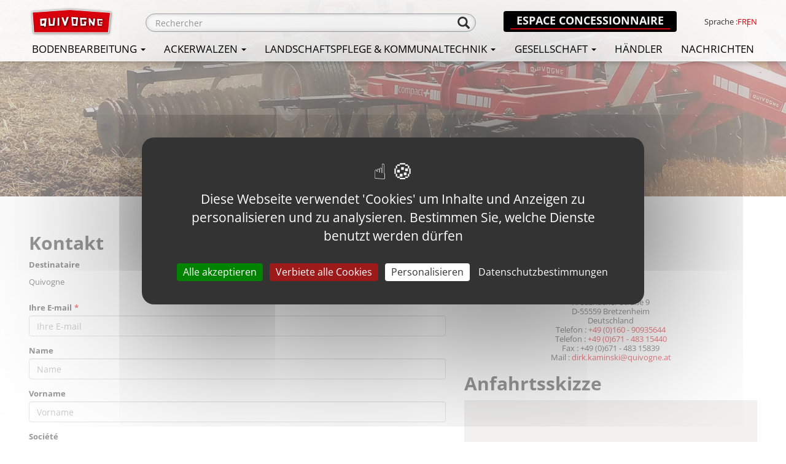

--- FILE ---
content_type: text/html; charset=UTF-8
request_url: https://de.quivogne.fr/contact/index/o/Auskunftsverlangen+%3A+CL35+300+-+13
body_size: 6336
content:
<!DOCTYPE html><html lang="fr">

<head prefix="og: http://ogp.me/ns#
	fb: http://ogp.me/ns/fb#
	product: http://ogp.me/ns/product#">
    <title>Quivogne - Contact</title><meta name="Content-Type" content="text/html; charset=UTF-8" />
<meta name="google-site-verification" content="f5WSspbmoH3nhlBzjdegxQoGjnPJXHPHO-3_QyRiaGw" />
<meta name="Robots" content="follow,index" />
<meta name="Author" content="Quivogne" /><meta property="og:url" content="https://de.quivogne.fr">
<meta property="og:type" content="website">
<meta property="og:title" content="Etablissements QUIVOGNE - Constructeur d'agroéquipement">
<meta property="og:description" content="Construction et distribution de matériel pour le travail du sol, l'environnement et les semis : outils à disques; outils à dents, rouleaux, microtracteurs, épareuses, broyeurs, cureuses de fossés, semoirs, etc.">        <link rel="canonical" href="https://de.quivogne.fr/contact">
        <link rel="dns-prefetch" href="https://cdn.jsdelivr.net">
    <link rel="preconnect" href="https://cdn.jsdelivr.net/" crossorigin>
            <link href="/public/favicon.ico" rel="shortcut icon" type="image/x-icon" />
<link href="/public/favicon.png" rel="icon" type="image/png" />
<link href="/publiceng/master/css/dep2.0/jquery-ui.min-4c2a6bbffd18b1.css" media rel="stylesheet" type="text/css" />
<link href="/publiceng/master/css/dep2.0/bootstrap.min-4c2a6bbffd18b1.css" media rel="stylesheet" type="text/css" />
<link href="/publiceng/master/css/dep2.0/font-awesome.min-4c2a6bbffd18b1.css" media rel="stylesheet" type="text/css" />
<link href="/publiceng/master/css/dep2.0/magnific-popup-4c2a6bbffd18b1.css" media rel="stylesheet" type="text/css" />
<link href="/publiceng/master/css/dep2.0/jquery.smartmenus.bootstrap-4c2a6bbffd18b1.css" media rel="stylesheet" type="text/css" />
<link href="/publiceng/master/css/default-4c2a6bbffd18b1.css" media rel="stylesheet" type="text/css" />
<link href="/public/css/default-4c2a6bbffd18b1.css" media rel="stylesheet" type="text/css" />
<link href="/publiceng/master/css/dep2.0/nouislider.min-4c2a6bbffd18b1.css" media rel="stylesheet" type="text/css" />
<link href="https://cdn.jsdelivr.net/npm/swiper@6/swiper-bundle.min.css" media rel="stylesheet" type="text/css" />
<link href="https://use.typekit.net/sqp6qyt.css" media rel="stylesheet" type="text/css" />
<link href="/c/assets/front-4c2a6bbffd18b1.css" media rel="stylesheet" type="text/css" />    <meta name="viewport" content="width=device-width, initial-scale=1">
            <script type="application/ld+json">
            {"@context":"https:\/\/schema.org","@type":"WebPage","name":"Quivogne - Contact","description":"","publisher":{"@type":"Organization","@id":"https:\/\/de.quivogne.fr\/#organization","name":"QUIVOGNE","url":"https:\/\/de.quivogne.fr"}}        </script>
        <!-- Google Tag Manager -->
    <script>
        (function(w, d, s, l, i) {
            w[l] = w[l] || [];
            w[l].push({
                'gtm.start': new Date().getTime(),
                event: 'gtm.js'
            });
            var f = d.getElementsByTagName(s)[0],
                j = d.createElement(s),
                dl = l != 'dataLayer' ? '&l=' + l : '';
            j.async = true;
            j.src =
                'https://www.googletagmanager.com/gtm.js?id=' + i + dl;
            f.parentNode.insertBefore(j, f);
        })(window, document, 'script', 'dataLayer', 'GTM-W6C52KM4');
    </script>
    <!-- End Google Tag Manager -->
</head>

<body class="body-default-contact-index">
    <!-- Google Tag Manager (noscript) -->
    <noscript>
        <iframe src=https://www.googletagmanager.com/ns.html?id=GTM-W6C52KM4 height="0" width="0" style="display:none;visibility:hidden"></iframe>
    </noscript>
    <!-- End Google Tag Manager (noscript) -->
        <!-- Tracking Start -->
<script async src="https://www.googletagmanager.com/gtag/js?id=UA-37047348-1"></script>
<script>
    window.dataLayer = window.dataLayer || [];
    function gtag(){dataLayer.push(arguments);}
    gtag('js', new Date());    gtag('config', 'UA-37047348-1');</script><!-- Tracking End -->
<div class="header">
  <div class="header-container container">
    <a href="/" class="logo">
  <img alt="Quivogne le goût du travail bien fait" src="/public/img/logo.svg" class="img-responsive">
</a>
<div class="top-right">
  <div  class="ui-site-search"><form action="/search" method="get">
	<div class="form-group has-feedback">
		<input name="q" id="q" class="form-control"  placeholder="Rechercher" type="text" maxlength="200" />
		<span class="glyphicon glyphicon-search form-control-feedback" aria-hidden="true"></span>
	</div>
</form></div>  <a href="https://extranet.quivogne.fr/" target="_blank" class="hidden-xs concessionnaire btn btn-black"><span>Espace concessionnaire</span></a>
  <div  class="ui-block-lang text-right"><div class="ui-block-lang-titre">Sprache</div>
<div class="flags">
            <a href="https://quivogne.fr/">fr</a>
            <a href="https://en.quivogne.fr/">en</a>
    </div></div></div>
<div class="bottom-right">
  <div class="navbar-container">
	<div class="navbar navbar-main navbar-affix" role="navigation">
    <div class="container">
        <div class="navbar-header">
            <button type="button" class="navbar-toggle collapsed"
                data-toggle="collapse" data-target="#navbar-collapse-main">
                <span class="sr-only">Toggle navigation</span> <span class="icon-bar"></span>
                <span class="icon-bar"></span> <span class="icon-bar"></span>
            </button>
            <ul class="nav navbar-mobi visible-xs visible-sm">
                <li id="mobi_search">
                    <a href="/search/index/o/Auskunftsverlangen+%3A+CHISEL+JUPITER+450" title="Recherche">
                        <span class="glyphicon glyphicon-search" aria-hidden="true"></span>
                    </a>
                </li>
                <li id="mobi_panier">
                    <a href="/panier/index/o/Auskunftsverlangen+%3A+CHISEL+JUPITER+450" title="Mon panier">
                        <span class="glyphicon glyphicon-shopping-cart" aria-hidden="true"></span>
                    </a>
                </li>
                <li id="mobi_compte">
                    <a href="/user/index/o/Auskunftsverlangen+%3A+CHISEL+JUPITER+450" title="Mon compte">
                        <span class="glyphicon glyphicon-user" aria-hidden="true"></span>
                    </a>
                </li>
                <li id="mobi_contact">
                    <a href="/contact/index/o/Auskunftsverlangen+%3A+CHISEL+JUPITER+450" title="Contact">
                        <span class="glyphicon glyphicon-envelope" aria-hidden="true"></span>
                    </a>
                </li>
            </ul>
        </div>
        <div class="collapse navbar-collapse" id="navbar-collapse-main">
            <ul class="nav navbar-nav navbar-left">
                <li class="menuroot menuroot0 firstroot dropdown"><a href="/Bodenbearbeitung--0000415-vente/"><span class="itemname">Bodenbearbeitung</span> <span class="caret"></span></a><ul class="dropdown-menu"><li class="menuleaf menuleaf1"><a class="menuleaf menuleaf1" href="/Scheibengerate--0000425-vente/">Scheibengeräte <span class="caret"></span></a><ul class="dropdown-menu"><li class="menuleaf menuleaf2"><a class="menuleaf menuleaf2" href="/Scheibengerate-zur-Stoppelbearbeitung--0000446-vente/">Scheibengeräte zur Stoppelbearbeitung</a></li><li class="menuleaf menuleaf2"><a class="menuleaf menuleaf2" href="/Scheibeneggen-gezogen-X-Form--0000435-vente/">Scheibeneggen gezogen, X-Form</a></li><li class="menuleaf menuleaf2"><a class="menuleaf menuleaf2" href="/Scheibeneggen-gezogen-V-FORM--0000440-vente/">Scheibeneggen gezogen, V-FORM</a></li><li class="menuleaf menuleaf2"><a class="menuleaf menuleaf2" href="/Scheibeneggen-angebaut-und-gezogen--0000441-vente/">Scheibeneggen, angebaut und gezogen</a></li></ul></li><li class="menuleaf menuleaf1"><a class="menuleaf menuleaf1" href="/Zinkengerate--0000457-vente/">Zinkengeräte <span class="caret"></span></a><ul class="dropdown-menu"><li class="menuleaf menuleaf2"><a class="menuleaf menuleaf2" href="/Grubber--0000494-vente/">Grubber</a></li><li class="menuleaf menuleaf2"><a class="menuleaf menuleaf2" href="/Tiefenlockerer--0000508-vente/">Tiefenlockerer</a></li><li class="menuleaf menuleaf2"><a class="menuleaf menuleaf2" href="/Feingrubber--0000463-vente/">Feingrubber</a></li><li class="menuleaf menuleaf2"><a class="menuleaf menuleaf2" href="/Grubber-mit--0000473-vente/">Grubber mit</a></li><li class="menuleaf menuleaf2"><a class="menuleaf menuleaf2" href="/Eggen--0000462-vente/">Eggen</a></li><li class="menuleaf menuleaf2"><a class="menuleaf menuleaf2" href="/Chisels--0000491-vente/">Chisels</a></li><li class="menuleaf menuleaf2"><a class="menuleaf menuleaf2" href="/Hackmaschinen--0000499-vente/">Hackmaschinen</a></li></ul></li><li class="menuleaf menuleaf1"><a class="menuleaf menuleaf1" href="/Outils-frontaux--0001021-vente/">Outils frontaux <span class="caret"></span></a><ul class="dropdown-menu"><li class="menuleaf menuleaf2"><a class="menuleaf menuleaf2" href="/Rouleaux-frontaux--0001042-vente/">Rouleaux frontaux</a></li><li class="menuleaf menuleaf2"><a class="menuleaf menuleaf2" href="/Dechaumeur-a-disques--0001110-vente/">Déchaumeur à disques</a></li></ul></li><li class="menuleaf menuleaf1"><a class="menuleaf menuleaf1" href="/Vignes-et-Vergers--0001060-vente/">Vignes et Vergers <span class="caret"></span></a><ul class="dropdown-menu"><li class="menuleaf menuleaf2"><a class="menuleaf menuleaf2" href="/Dechaumeur-a-disques-porte--0001093-vente/">Déchaumeur à disques porté</a></li><li class="menuleaf menuleaf2"><a class="menuleaf menuleaf2" href="/Cover-crop-porte--0001070-vente/">Cover-crop porté</a></li></ul></li></ul></li><li class="menuroot menuroot1 dropdown"><a href="/Ackerwalzen--0000512-vente/"><span class="itemname">Ackerwalzen</span> <span class="caret"></span></a><ul class="dropdown-menu"><li class="menuleaf menuleaf1"><a class="menuleaf menuleaf1" href="/Gezogene-Ackerwalzen--0000514-vente/">Gezogene Ackerwalzen</a></li><li class="menuleaf menuleaf1"><a class="menuleaf menuleaf1" href="/Heckanbauwalzen--0000516-vente/">Heckanbauwalzen</a></li></ul></li><li class="menuroot menuroot2 dropdown"><a href="/Landschaftspflege-Kommunaltechnik--0000524-vente/"><span class="itemname">Landschaftspflege &amp; Kommunaltechnik</span> <span class="caret"></span></a><ul class="dropdown-menu"><li class="menuleaf menuleaf1"><a class="menuleaf menuleaf1" href="/Kreiselmulcher--0000582-vente/">Kreiselmulcher</a></li><li class="menuleaf menuleaf1"><a class="menuleaf menuleaf1" href="/Mulcher--0000575-vente/">Mulcher</a></li></ul></li><li class="menuroot menuroot3 dropdown"><a href="/index/page/id/13748234712"><span class="itemname">Gesellschaft</span> <span class="caret"></span></a><ul class="dropdown-menu"><li class="menuleaf menuleaf2"><a class="menuleaf menuleaf2" href="/index/page/id/1567778929">Kennzahlen</a></li><li class="menuleaf menuleaf2"><a class="menuleaf menuleaf2" href="/index/page/id/13748241032">Wer sind wir?</a></li><li class="menuleaf menuleaf2"><a class="menuleaf menuleaf2" href="/index/page/id/13748243662">Geschichte</a></li></ul></li><li class="menuroot menuroot4"><a href="/app/concess"><span class="itemname">Händler</span></a></li><li class="menuroot menuroot5"><a href="/index/page/id/13748248102"><span class="itemname">Nachrichten</span></a></li>            </ul>
            <ul class="nav navbar-nav navbar-right visible-affix hidden-xs hidden-sm">
                <li>
                    <a href="/panier/index/o/Auskunftsverlangen+%3A+CHISEL+JUPITER+450" title="Mon panier">
                        <span class="glyphicon glyphicon-shopping-cart" aria-hidden="true"></span>
                    </a>
                </li>
                <li>
                    <a href="/user/index/o/Auskunftsverlangen+%3A+CHISEL+JUPITER+450" title="Mon compte">
                        <span class="glyphicon glyphicon-user" aria-hidden="true"></span>
                    </a>
                </li>
                <li>
                    <a href="/contact/index/o/Auskunftsverlangen+%3A+CHISEL+JUPITER+450" title="Contact">
                        <span class="glyphicon glyphicon-envelope" aria-hidden="true"></span>
                    </a>
                </li>
            </ul>
        </div>
    </div>
</div></div></div>  </div>
</div>
<div class="backimg">
<div  class="ui-site-image backimg"><img src="/public/img/generique.jpg"   alt="" class="img-responsive"  /></div></div><div class="content content-default">
  <div class="ariane">
    <div class="ariane-container container">
      <div class="row"></div>
    </div>
  </div>
  <div class="content-container container">
    <div class="row">
      <div class="contact col-xs-12 col-sm-7">
	<h2 class="email">Kontakt</h2>
  	<form id="contactform" action="/contact/index/o/Auskunftsverlangen+%3A+CL35+300+-+13" method="post" enctype="multipart/form-data" class="formulaire" data-action-captcha="form_contact" data-verif-captcha="6Lfz_RknAAAAACFZ75C6JPY5Ocb6g8YT-2nmttJH">
	<div class="form-group"><label class="control-label">Destinataire</label><p class="form-control-static">Quivogne</p></div><div  class="form-group required"><label class="control-label" for="email">Ihre E-mail</label><input type="text" name="email" id="email" value="" placeholder="Ihre E-mail" class="form-control" /></div><div  class="form-group "><label class="control-label" for="nom">Name</label><input type="text" name="nom" id="nom" value="" placeholder="Name" class="form-control" /></div><div  class="form-group "><label class="control-label" for="prenom">Vorname</label><input type="text" name="prenom" id="prenom" value="" placeholder="Vorname" class="form-control" /></div><div  class="form-group "><label class="control-label" for="societe">Société</label><input type="text" name="societe" id="societe" value="" placeholder="Société" class="form-control" /></div><div  class="form-group "><label class="control-label" for="tel">Telefonnummer</label><input type="text" name="tel" id="tel" value="" placeholder="Telefonnummer" class="form-control" /></div><div  class="form-group "><label class="control-label" for="adresse">Adresse</label><textarea name="adresse" id="adresse" placeholder="Adresse" class="form-control" rows="3" cols="80"></textarea></div><div  class="form-group required"><label class="control-label" for="cp">PLZ</label><input type="text" name="cp" id="cp" value="" placeholder="PLZ" class="form-control" /></div><div  class="form-group "><label class="control-label" for="ville">Ort</label><input type="text" name="ville" id="ville" value="" placeholder="Ort" class="form-control" /></div><div  class="form-group "><label class="control-label" for="objet">Gegenstand</label><input type="text" name="objet" id="objet" value="Auskunftsverlangen : CL35 300 - 13" placeholder="Gegenstand" class="form-control" /></div><div  class="form-group "><label class="control-label" for="corps">Nachricht</label><textarea name="corps" id="corps" placeholder="Nachricht" class="form-control" rows="3" cols="80"></textarea></div>	<div class="liens">
	    	<button type="submit" class="btn btn-primary" data-loading-text="Veuillez patienter..."><i class="glyphicon glyphicon-envelope"></i> Absenden</button>
	</div>
	</form>
	<span class="conditions reqfield">* Les champs suivis d'un astérisque sont obligatoires.</span>
	 <div  class="ui-site-rgpdMessage"><div class="ui-site-rgpd-message">
    	<span class="ui-site-rgpd-txt">
    		En validant ce formulaire, j’accepte que les informations saisies soient exploitées par les propriétaires du site uniquement, dans le cadre de la demande de contact et de la relation commerciale qui peut en découler.    	</span>
    	    		<a class="ui-site-rgpd-link" href="/index.php?IdPage=donnees-perso" target="_blank" rel="noopener">En savoir plus</a>
    		</div></div></div>
<div class="contact col-xs-12 col-sm-5">
	<a name="contact"></a>
	<h2 class="contact">Kontaktdaten</h2>
	<h3 align="center">Quivogne</h3>
			<p align="center">Dirk Kaminski<br>
    	    Kreuznacher Straße 9<br>
    	    D-55559 Bretzenheim<br/>
    	    Deutschland<br/>
    		Telefon : <a href="tel:+4916090935644">+49 (0)160 - 90935644</a><br/>
			Telefon : <a href="tel:+4967148315440">+49 (0)671 - 483 15440</a><br/>
            Fax : +49 (0)671 - 483 15839<br/>
    	    Mail : <a href="mailto:dirk.kaminski@quivogne.at">dirk.kaminski@quivogne.at</a>
	                        </p>
    	<h2 class="texte">Anfahrtsskizze</h2>
    	<div class="balise_map" data-lat="49.87732700000001" data-lng="7.898715000000038" data-zoom="15"></div>
	</div>    </div>
  </div>
</div>
<div class="prefooter">
  <div class="footer-container container">
    <div class="manuels">
  <a href="/index/page/id/14612466812">
    <img src="/public/img/download.svg" alt="Icône de téléchargement">
    <h2>Télécharger nos brochures</h2>
    <span class="hidden-xs">Espace téléchargement</span>
  </a>
</div>
<div class="commercial">
  <a href="/app/concess">
    <img src="/public/img/user.svg" alt="Icône d'utilisateur">
    <h2>Trouver un commercial</h2>
    <span class="hidden-xs">
      Quivogne présent à l'international    </span>
  </a>
</div>
<div class="youtube">
  <a href="https://www.youtube.com/channel/UCg3-3memk0zpp-XLnBl23rw" target="_blank">
    <img src="/public/img/youtube2.svg" alt="Logo de Youtube">
    <h2>Découvrir notre chaine</h2>
    <span class="hidden-xs">
      Voir notre chaîne    </span>
  </a>
</div>  </div>
</div>
<div class="footer">
  <div class="footer-container container">
    <div class="footer-left">
  <div class="address">
    <div class="image">
      <img src="/public/img/marker.svg" alt="Icône de marqueur">
    </div>
    <div class="text">
      Z.I. des etrapeux<br />
      70500 JUSSEY<br />
    </div>
  </div>
  <a href="tel:+33 3 84 68 04 00" class="tel">
    <div class="image">
      <img src="/public/img/phone.svg" alt="Icône de téléphone">
    </div>
    +33 3 84 68 04 00  </a>
  <a href="mailto:contact@quivogne.fr" class="email">
    <div class="image">
      <img src="/public/img/mail.svg" alt="Icône de mail">
    </div>
    contact@quivogne.fr  </a>
</div>
<div class="footer-center">
  <img src="/public/img/logo.svg" alt="Logo de Quivogne" class="img-responsive">
  <div class="sspages">
    <div  class="ui-site-souspages"><span class="souspages-item">
        <a href="/index/page/id/13748308182">Partenaires</a>
    </span></div>  </div>
</div>
<div class="footer-right">

  <div class="newsletter">
    <h2>Newsletter</h2>
    <div>Inscrivez-vous pour recevoir nos infos</div>
    <div  class="ui-block-newsletter"><form class="form-inline" method="post"
  action="/newsletter/inscription"
  data-action-captcha="inscription_newsletter" data-verif-captcha="6Lfz_RknAAAAACFZ75C6JPY5Ocb6g8YT-2nmttJH">
  <div class="form-group">
    <label for="email" class="control-label">E-mail : </label>
    <div class="input-group">
      <input type="text" maxlength="200" id="email" class="form-control input-sm"
        placeholder="Ihre E-mail" name="email">
      <span class="input-group-btn">
        <button class="btn btn-info btn-sm" type="submit">OK</button>
      </span>
    </div>
  </div>
  <div  class="ui-site-rgpdModal"><div class="modal fade ui-site-rgpd-modal" id="modalRgpd" tabindex="-1">
        <div class="modal-dialog" role="document">
            <div class="modal-content text-left">
                <div class="modal-header">
                    <button type="button" class="close" data-dismiss="modal" aria-label="Close"><span aria-hidden="true">&times;</span></button>
                    <h4 class="modal-title" id="myModalLabel">Traitement de vos données personnelles</h4>
              	</div>
                <div class="modal-body">
                	En validant ce formulaire, j’accepte que les informations saisies soient utilisées pour m’envoyer des newsletters publicitaires.                	                		<a class="ui-site-rgpd-link" href="/index.php?IdPage=donnees-perso" target="_blank" rel="noopener">En savoir plus</a>
                	                </div>
                <div class="modal-footer">
                    <button type="button" class="btn btn-default btn-reject" data-dismiss="modal">Refuser</button>
                    <button type="button" class="btn btn-primary btn-accept" data-loading-text="Veuillez patienter...">Accepter</button>
                </div>
            </div>
    	</div>
    </div></div></form></div>  </div>
  <div class="reseaux">
    <a href="https://www.facebook.com/Quivogne-445353735552206/" target="_blank">
      <img src="/public/img/facebook.svg" alt="Logo de Facebook">
    </a>
    <a href="https://www.instagram.com/quivognefrance?igsh=MWQzOHc2bnI4ZmFwOA==" target="_blank">
      <img src="/public/img/instagram.svg" alt="Logo d'Instagram">
    </a>
    <a href="https://www.linkedin.com/company/quivognefrance/?originalSubdomain=fr" target="_blank">
      <img src="/public/img/linkedin.svg" alt="Logo de Linkedin">
    </a>
    <a href="https://twitter.com/Quivogne_France" target="_blank">
      <img src="/public/img/x.svg" alt="Logo de 𝕏">
    </a>
  </div>
</div><div class="col-xs-12 copyright">
	Copyright ©2026 <a href="https://de.quivogne.fr" target="_parent" class="copyright">Quivogne</a> -
	Alle rRechte vorbehalten	<a href="https://www.torop.net" target="_blank" class="copyright">Realisierung Torop.net</a> -
	Website mit … upgedatet <a href="https://wsb.torop.net" target="_blank" class="copyright">wsb.torop.net</a> -
	<a href="/index/plan" class="copyright">Site-Übersicht</a> - 
  <a href="#cookiepolicy">Gestion des cookies</a>
</div>  </div>
</div>
<script>var tarteaucitronForceLanguage = 'de';</script><script src="https://cdn.jsdelivr.net/npm/tarteaucitronjs@1.22/tarteaucitron.min.js"></script><script src="/publiceng/master/js/torop/tacCustomServices.js?4c2a6bb=4c2a6bb"></script><script>tarteaucitron.init({"privacyUrl":"https:\/\/quivogne.fr\/index\/page\/id\/infos-cookie","bodyPosition":"bottom","hashtag":"#cookiepolicy","cookieName":"tarteaucitron","orientation":"middle","groupServices":true,"showDetailsOnClick":true,"serviceDefaultState":"wait","showAlertSmall":false,"cookieslist":false,"showIcon":false,"iconPosition":"BottomRight","adblocker":false,"DenyAllCta":true,"AcceptAllCta":true,"highPrivacy":true,"handleBrowserDNTRequest":false,"removeCredit":true,"moreInfoLink":true,"useExternalCss":false,"useExternalJs":false,"readmoreLink":"","mandatory":true,"mandatoryCta":true,"googleConsentMode":true});tarteaucitron.job = tarteaucitron.job || [];tarteaucitron.user.gtagUa = 'G-XM91E37Y3G';tarteaucitron.user.gtagMore = function() {  };tarteaucitron.job.push('gtag');tarteaucitron.job.push('youtube');</script><script>
var APP_URL = '/public/';
var ENG_URL = '/publiceng/master/';
var ENG_PREFIX = 'ts-';
var SITE_URL = '/';
var SITE_ID = 'quiv1b';
</script>
<script src="/publiceng/master/js/dep/decimal/decimal.min-4c2a6bbffd18b1.js"></script>
<script src="https://code.jquery.com/jquery-1.12.4.min.js"></script>
<script src="https://code.jquery.com/ui/1.13.0/jquery-ui.min.js"></script>
<script src="/publiceng/master/js/dep2.0/magnific-popup-1.0.0.min-4c2a6bbffd18b1.js"></script>
<script src="/publiceng/master/js/dep2.0/bootstrap.min-4c2a6bbffd18b1.js"></script>
<script src="/publiceng/master/js/dep2.0/jquery.smartmenus.min-4c2a6bbffd18b1.js"></script>
<script src="/publiceng/master/js/dep2.0/jquery.smartmenus.bootstrap.min-4c2a6bbffd18b1.js"></script>
<script src="/publiceng/master/js/dep2.0/jquery.rwdImageMaps.min-4c2a6bbffd18b1.js"></script>
<script src="/publiceng/master/js/front-4c2a6bbffd18b1.js"></script>
<script src="https://s7.addthis.com/js/300/addthis_widget.js#pubid=ra-552bdadc6a8bef07"></script>
<script src="/publiceng/master/js/dep2.0/jssor.slider.mini-4c2a6bbffd18b1.js"></script>
<script src="/publiceng/master/js/dep2.0/nouislider.min-4c2a6bbffd18b1.js"></script>
<script src="/public/js/app-4c2a6bbffd18b1.js"></script>
<script src="https://maps.google.com/maps/api/js?language=fr&amp;key=AIzaSyAVgvZHBWpSuzQDWJoYAPfgNZoaqxuBwDY"></script></body>

</html>

--- FILE ---
content_type: text/css
request_url: https://de.quivogne.fr/c/assets/front-4c2a6bbffd18b1.css
body_size: 11916
content:
input::-webkit-inner-spin-button,input::-webkit-outer-spin-button{-webkit-appearance:none;margin:0}input[type=number]{-moz-appearance:textfield}.input-group.has-error .form-control{border-color:#a94442!important}.jsdata{display:none}.ui-shop-ssproduits{margin-bottom:10px}.ui-shop-ssproduits .ui-shop-ssproduits-label{padding-top:7px}.ui-shop-ssproduits .ui-shop-ssproduits-dropdown{width:100%}.ui-shop-ssproduits .ui-shop-ssproduits-dropdown>.btn{width:100%;text-align:right}.ui-shop-ssproduits .ui-shop-ssproduits-dropdown .btn-text{text-overflow:ellipsis;overflow:hidden;width:95%;margin-right:4px}.ui-shop-ssproduits .ui-shop-ssproduits-dropdown>.dropdown-menu{max-height:300px;overflow-y:auto}.vimeo_player,.youtube_player{max-width:100%;margin:auto}.vimeo_player iframe,.youtube_player iframe{aspect-ratio:16/9;border:none;width:-webkit-fill-available}.ui-shop-marques{display:flex;flex-wrap:wrap}.ui-shop-marques .ui-shop-marque{width:25%;position:relative;padding:15px 0}.ui-shop-marques .ui-shop-marque:after,.ui-shop-marques .ui-shop-marque:before{content:" ";position:absolute;background-color:#eaeaea;transition:all .3s ease-in-out}.ui-shop-marques .ui-shop-marque::before{top:30px;bottom:30px;right:0;width:1px}.ui-shop-marques .ui-shop-marque::after{bottom:0;left:50px;right:50px;height:1px}.ui-shop-marques .ui-shop-marque:nth-child(4n)::before{display:none}.ui-shop-marques .ui-shop-marque a .ui-shop-nom{font-size:14px;font-weight:600;text-transform:uppercase;margin-top:10px}.ui-shop-marques .ui-shop-marque:focus:after,.ui-shop-marques .ui-shop-marque:hover:after{height:2px;background-color:#d1d1d1}@media (max-width:1199px){.ui-shop-marques .ui-shop-marque{width:33.3333%}.ui-shop-marques .ui-shop-marque:nth-child(3n)::before{display:none}.ui-shop-marques .ui-shop-marque:nth-child(4n):not(:nth-child(3n))::before{display:block}}@media (max-width:991px){.ui-shop-marques .ui-shop-marque{width:50%}.ui-shop-marques .ui-shop-marque:nth-child(2n)::before{display:none!important}.ui-shop-marques .ui-shop-marque:nth-child(3n)::before{display:block}}.ui-shop-hokodocreditinfo{padding:20px 0;color:#132e34;overflow:hidden}.ui-shop-hokodocreditinfo img{float:left}.ui-shop-hokodocreditinfo ul{list-style-type:none;padding-left:20px;float:left}.ui-shop-hokodocreditinfo ul li{line-height:20px}.ui-shop-hokodocreditinfo ul li.credit-detail-title{font-weight:700}.ui-shop-hokodocreditinfo ul li.credit-detail-info span{font-weight:700}.ui-shop-dealtserviceinfo{display:grid;width:100%;grid-template-areas:"image titre" "image description" "image prix" "image bouton";grid-template-columns:200px auto;grid-template-rows:repeat(3,1fr);grid-column-gap:10px;grid-row-gap:10px}.ui-shop-dealtserviceinfo .dealt-image{grid-area:image;border-radius:10px}.ui-shop-dealtserviceinfo .dealt-image img{width:100%}.ui-shop-dealtserviceinfo .dealt-titre{grid-area:titre;font-size:20px;font-weight:700}.ui-shop-dealtserviceinfo .dealt-desc{grid-area:description;font-size:16px}.ui-shop-dealtserviceinfo .dealt-prix{grid-area:prix}.ui-shop-dealtserviceinfo .dealt-guide,.ui-shop-dealtserviceinfo .dealt-reset-cp{cursor:pointer}.ui-shop-view360{position:relative;display:flex;justify-content:center;align-items:end;height:100%!important}.ui-shop-view360 img{position:absolute;width:50px;fill:gray;align-self:self-end}.ui-shop-view360 canvas{width:100%;height:100%}.loader-container{position:absolute;display:flex;justify-content:center;align-items:center;width:100%;height:100%;overflow:hidden;background-color:rgba(200,200,200,.5)}.loader-container .loader{width:48px;height:48px;border:5px solid #FFF;border-bottom-color:transparent;border-radius:50%;display:inline-block;box-sizing:border-box;animation:rotation 1s linear infinite}@keyframes rotation{0%{transform:rotate(0)}100%{transform:rotate(360deg)}}
.inputMultipleFiles .dropFilesZone{padding:1rem 0 0;margin-bottom:5px;font-size:initial;border:#999 1px solid;border-radius:10px;background-color:rgba(153,153,153,.37)}.inputMultipleFiles .dropFilesZone .dragUploadFile{width:50%;margin:0 auto}.inputMultipleFiles .dropFilesZone .dragUploadFile p{text-align:center}.inputMultipleFiles .dropFilesZone .dragUploadFile p>a{cursor:pointer;padding:0 1.2rem;text-decoration:underline}.inputMultipleFiles .dropFilesZone .dragUploadFile #selectfiles{display:none}.inputMultipleFiles .filesUploaded .titre{width:100%;margin:5px 0;display:flex;padding:2px 0;align-items:center;justify-content:space-between;border-bottom:1px solid #1b1b1b}.inputMultipleFiles .filesUploaded .titre>span{font-weight:500;text-transform:uppercase}.inputMultipleFiles .filesUploaded .titre .btn-delete-files{cursor:pointer;font-size:smaller}.inputMultipleFiles .filesUploaded .fileUploaded{font-size:x-small}.inputMultipleFiles .filesUploaded .fileUploaded+.fileUploaded{padding-top:5px}
.carnet-adresses .adresse{padding:10px;height:255px}.carnet-adresses .adresse .inner-block{height:100%;border-radius:5px;padding:10px;text-align:left}.carnet-adresses .adresse .inner-block p.add-selected{width:100%;padding:6px 12px;border:1px solid transparent;font-size:14px;background:bisque;border-radius:5px}.carnet-adresses .adresse .inner-block h3.add-intitule{font-weight:bolder;margin-top:10px}.carnet-adresses .adresse .inner-block .add,.carnet-adresses .adresse .inner-block .cp,.carnet-adresses .adresse .inner-block .nom,.carnet-adresses .adresse .inner-block .pays{font-size:larger}.carnet-adresses .adresse .inner-block .choices{display:flex;flex-direction:row;justify-content:space-between;text-align:center;margin:10px 0}.carnet-adresses .ajout-adresse{padding:10px;height:255px;text-align:center;font-size:larger}.carnet-adresses .ajout-adresse a.click-add{cursor:pointer;text-decoration:none}.carnet-adresses .ajout-adresse .inner-block{border:1px solid #000;height:100%;border-radius:5px;padding:10px;display:flex;flex-direction:column;justify-content:center;align-items:center;font-size:26px}.carnet-adresses .ajout-adresse .inner-block i.fa-plus{font-size:32px}#entreprises-popup-overlay{display:none;position:fixed;top:0;left:0;width:100%;height:100%;background-color:rgba(0,0,0,.5);z-index:500}#entreprises-popup{display:none;position:fixed;left:50%;top:50%;transform:translate(-50%,-50%);width:50%;background-color:#fff;z-index:1000;padding:20px;border-radius:5px}@media (max-width:767px){#entreprises-popup{width:95%}}#entreprises-popup .close-entreprises-popup{cursor:pointer;color:red;position:absolute;right:5px;top:0;font-size:20px}#entreprises-popup #entreprise-popup-content #entreprises-list{max-height:400px;overflow-y:auto}#entreprises-popup #entreprise-popup-content #entreprises-list .entreprise-item{padding:10px;border-bottom:1px solid #ddd;display:flex;align-items:center}#entreprises-popup #entreprise-popup-content #entreprises-list .entreprise-item input[name=entreprise]{margin:0 20px}#entreprises-popup #entreprise-popup-content #entreprises-list .entreprise-item:last-child{border-bottom:none}#entreprises-popup #entreprise-popup-content .btn-container{display:flex;justify-content:space-between;margin-top:20px}
@media (min-width:1200px){.auto-clear .col-lg-1:nth-child(12n+1){clear:left}.auto-clear .col-lg-2:nth-child(6n+1){clear:left}.auto-clear .col-lg-3:nth-child(4n+1){clear:left}.auto-clear .col-lg-4:nth-child(3n+1){clear:left}.auto-clear .col-lg-6:nth-child(odd){clear:left}}@media (min-width:992px) and (max-width:1199px){.auto-clear .col-md-1:nth-child(12n+1){clear:left}.auto-clear .col-md-2:nth-child(6n+1){clear:left}.auto-clear .col-md-3:nth-child(4n+1){clear:left}.auto-clear .col-md-4:nth-child(3n+1){clear:left}.auto-clear .col-md-6:nth-child(odd){clear:left}}@media (min-width:768px) and (max-width:991px){.auto-clear .col-sm-1:nth-child(12n+1){clear:left}.auto-clear .col-sm-2:nth-child(6n+1){clear:left}.auto-clear .col-sm-3:nth-child(4n+1){clear:left}.auto-clear .col-sm-4:nth-child(3n+1){clear:left}.auto-clear .col-sm-6:nth-child(odd){clear:left}}@media (max-width:767px){.auto-clear .col-xs-1:nth-child(12n+1){clear:left}.auto-clear .col-xs-2:nth-child(6n+1){clear:left}.auto-clear .col-xs-3:nth-child(4n+1){clear:left}.auto-clear .col-xs-4:nth-child(3n+1){clear:left}.auto-clear .col-xs-6:nth-child(odd){clear:left}}
.mfp-bg{z-index:2042}.mfp-wrap{z-index:2043}.mfp-preloader{z-index:2044}.mfp-content{z-index:2045}button.mfp-arrow,button.mfp-close{z-index:2046}
.row.is-flex{display:-webkit-box;display:-webkit-flex;display:-ms-flexbox;display:flex;-webkit-flex-wrap:wrap;-ms-flex-wrap:wrap;flex-wrap:wrap}.row.is-flex>[class*=col-]{display:-webkit-box;display:-webkit-flex;display:-ms-flexbox;display:flex;-webkit-box-orient:vertical;-webkit-box-direction:normal;-webkit-flex-direction:column;-ms-flex-direction:column;flex-direction:column}
.panier .acceptcgv{cursor:pointer;font-size:150%}.panier .acceptcgv a{text-decoration:underline}@media only screen and (min-width:768px){.panier .acceptcgv{font-size:200%}}#modal-cgv .modal-dialog,#modal-popin .modal-dialog{min-width:80%;margin:40px auto}@media (max-width:767px){#modal-cgv .modal-dialog,#modal-popin .modal-dialog{margin:40px 25px}}#modal-cgv .modal-dialog .modal-content,#modal-popin .modal-dialog .modal-content{padding:20px 30px}#modal-popup-ajout .modal-content form .ht,#modal-popup-ajout .modal-content form .ttc{display:block}
.dropzone{border:2px dashed rgba(0,0,0,.2);margin:12px 0;height:250px;position:relative;transition:all .5s}.dropzone input[type=file]{position:absolute;margin:0;padding:0;width:100%;height:100%;outline:0;opacity:0;cursor:pointer}.dropzone p{width:100%;height:100%;text-align:center;line-height:250px;font-size:18px}.dropzone.dragover{border:2px dashed rgba(0,0,0,.5);background-color:rgba(0,0,0,.1)}
.favoris .title{font-size:x-large}.favoris .citation{font-size:large}.favoris .favoris-listing{display:flex;flex-direction:column;width:80%;gap:0;margin:20px auto 10px;padding:0 10px}.favoris .favoris-listing .favori-fiche{box-shadow:0 0 6px rgba(0,0,0,.16);border-radius:12px;padding:20px 20px 33px 33px;width:100%;display:flex;gap:20px}.favoris .favoris-listing .favori-fiche>h3{display:none}.favoris .favoris-listing .favori-fiche .ui-shop-image .ui-site-image{position:relative}.favoris .favoris-listing .favori-fiche .ui-shop-image .ui-site-image::before{content:'';position:absolute;background-image:url(../../public/img/products-clip-path.svg);background-size:cover;background-repeat:no-repeat;left:-14px;top:0;z-index:-1;width:calc(100% + 20px);height:calc(100% + 12px)}.favoris .favoris-listing .favori-fiche .ui-shop-image .ui-site-image img{width:178px;height:182px;max-width:172px;border-radius:16px;border:6px solid #fff;box-shadow:0 0 10px rgba(0,0,0,.22)}.favoris .favoris-listing .favori-fiche .titre-desc{max-width:920px;width:100%;width:-moz-available;width:-webkit-fill-available;width:fill-available}.favoris .favoris-listing .favori-fiche .titre-desc h3{text-transform:uppercase;font-size:24px;font-weight:600;line-height:44px;margin-bottom:18px;margin-top:10px;color:#5e5e5e}.favoris .favoris-listing .favori-fiche .titre-desc p{font-size:22px;line-height:30px;font-weight:500;display:-webkit-box;-webkit-line-clamp:4;-webkit-box-orient:vertical;overflow:hidden;text-overflow:ellipsis;color:#5e5e5e;margin:0}.favoris .favoris-listing .favori-fiche .addfavorite-link{margin-left:auto;display:flex;flex-direction:column;align-items:flex-end;justify-content:space-between;margin-bottom:30px}.favoris .favoris-listing .favori-fiche .addfavorite-link .ui-shop-lien a{background-color:#d3d500;font-size:20px;font-weight:500;border-radius:8px;padding:16px 32px}@media (max-width:1200px){.favoris .favoris-listing{width:100%}.favoris .favoris-listing .favori-fiche .titre-desc p{font-size:20px;line-height:25px}.favoris .favoris-listing .favori-fiche .addfavorite-link .ui-shop-lien a{font-size:18px;line-height:24px;padding:10px 32px}}@media (max-width:767px){.favoris .favoris-listing{gap:0;padding:0 10px}.favoris .favoris-listing .favori-fiche{display:grid;margin-bottom:30px;grid-template-areas:'titre titre' 'image desc' 'image link';grid-template-columns:1fr auto;grid-template-rows:auto 1fr auto;padding:14px 10px 10px 24px;row-gap:14px;column-gap:12px}.favoris .favoris-listing .favori-fiche>h3{display:block;grid-area:titre;font-size:22px;font-weight:600;line-height:30px;margin-top:10px;color:#5e5e5e;text-align:center}.favoris .favoris-listing .favori-fiche .titre-desc{grid-area:desc}.favoris .favoris-listing .favori-fiche .titre-desc h3{display:none}.favoris .favoris-listing .favori-fiche .titre-desc p{font-size:16px;line-height:22px;-webkit-line-clamp:6;min-width:148px}.favoris .favoris-listing .favori-fiche .ui-shop-image{grid-area:image;margin-bottom:12px}.favoris .favoris-listing .favori-fiche .ui-shop-image .ui-site-image img{width:168px;height:172px;margin:unset}.favoris .favoris-listing .favori-fiche .addfavorite-link{grid-area:link;margin-bottom:0;align-items:center;margin-left:0}.favoris .favoris-listing .favori-fiche .addfavorite-link .ui-shop-lien a{line-height:26px;padding:5px 21px}.favoris .favoris-listing .favori-fiche .addfavorite-link>img{display:none}}@media (max-width:370px){.favoris .favoris-listing .favori-fiche{grid-template-areas:'titre titre' 'image image' 'desc desc' 'link link';grid-template-rows:auto 1fr auto auto}.favoris .favoris-listing .favori-fiche .ui-shop-image{justify-self:center}}
.ui-shop-cats.sscathybride{position:relative}.ui-shop-cats.sscathybride .left,.ui-shop-cats.sscathybride .right{width:30px;height:30px;display:flex;align-items:center;justify-content:center;cursor:pointer;top:50%;z-index:9999;position:absolute;font-size:large;font-weight:700;transform:translateY(-50%);visibility:hidden;opacity:0;transition:all .5s ease-in-out;background-color:#fff;border-radius:12px;border:1px solid #ecedf0;box-shadow:0 2px 4px 0 rgba(0,0,0,.039);box-sizing:border-box}.ui-shop-cats.sscathybride .left:hover,.ui-shop-cats.sscathybride .right:hover{opacity:1!important;background-color:#ecedf0;border-color:#979cac}.ui-shop-cats.sscathybride .left{left:0}.ui-shop-cats.sscathybride .right{right:0}.ui-shop-cats.sscathybride:hover .left,.ui-shop-cats.sscathybride:hover .right{visibility:visible;opacity:.65}.ui-shop-cats.sscathybride .souscats{width:100%;margin:0 0 15px 0;display:flex;overflow-x:auto;overflow-y:hidden;position:relative;align-items:stretch;flex-flow:row nowrap;-ms-overflow-style:none;justify-content:flex-start;scroll-snap-type:x mandatory;-webkit-overflow-scrolling:touch}.ui-shop-cats.sscathybride .souscats::-webkit-scrollbar{display:none;-webkit-appearance:none}.ui-shop-cats.sscathybride .souscats .souscat{display:flex;align-items:center;margin:5px 0;padding:5px;border-radius:100px;background-color:#efefef;border:1px solid #ecedf0;box-sizing:border-box;transition:all .2s ease-in-out;box-shadow:0 0 5px 0 rgba(0,0,0,.1)}.ui-shop-cats.sscathybride .souscats .souscat:hover{box-shadow:0 0 5px 0 rgba(0,0,0,.3)}.ui-shop-cats.sscathybride .souscats .souscat+.souscat{cursor:pointer;margin-left:15px}.ui-shop-cats.sscathybride .souscats .souscat a{width:max-content;display:flex;flex-direction:row;align-items:center;justify-content:space-between}.ui-shop-cats.sscathybride .souscats .souscat a .image .ui-site-docimage{width:40px;height:40px}.ui-shop-cats.sscathybride .souscats .souscat a .image .ui-site-docimage .ui-site-image img{border-radius:100px}.ui-shop-cats.sscathybride .souscats .souscat a .texte{padding:0 10px;color:#2e373e;font-size:medium;font-style:italic;text-align:center}.ui-shop-cats.sscathybride .souscats .souscat a .texte h4{margin:2px 0;font-size:medium}@media (max-width:767px){.ui-shop-cats.sscathybride{overflow-x:scroll;scrollbar-width:none}}
.contact .texte-accroche{margin:20px 0}.contact .texte-accroche .inner-texte-accroche{border:#999 1px solid;border-radius:10px;background-color:rgba(153,153,153,.37);padding:10px}.contact .texte-accroche .inner-texte-accroche .content-line{margin:5px 0}#recontact-popup-overlay{display:none;position:fixed;top:0;left:0;width:100%;height:100%;background-color:rgba(0,0,0,.5);z-index:500}#recontact-popup{display:none;position:fixed;left:50%;top:50%;transform:translate(-50%,-50%);width:90%;max-width:800px;background-color:#fff;color:#303030;z-index:100000;padding:20px;border-radius:5px}@media (max-width:767px){#recontact-popup{width:95%}}#recontact-popup #close-recontact-popup{cursor:pointer;color:red;position:absolute;right:5px;top:0;font-size:20px}#recontact-popup #recontact-popup-content>.alert{margin:20px 0}#recontact-popup #recontact-popup-content #recontact-content .recontact-title{padding:0;font-size:24px;padding-bottom:10px;text-align:center;margin-bottom:20px;border-bottom:1px solid #b1b1b1}
.ui-site-sliderphrase{background-color:#1b1b1b;width:100%;height:fit-content}.ui-site-sliderphrase .swiper-container{height:inherit}.ui-site-sliderphrase .swiper-container .swiper-wrapper{height:inherit}.ui-site-sliderphrase .swiper-container .swiper-wrapper .swiper-slide{text-align:center;font-size:16px;color:#fff;display:flex;justify-content:center;align-items:center;padding:10px 0;cursor:default}.ui-site-sliderphrase .swiper-container .swiper-wrapper .swiper-slide>p{margin:0}.ui-site-sliderphrase .swiper-container .swiper-button-next::after,.ui-site-sliderphrase .swiper-container .swiper-button-prev::after{color:#fff;font-size:medium}
#tarteaucitronRoot #tarteaucitronAlertBig.tarteaucitronAlertBigTop button{color:#fff}#tarteaucitronRoot #tarteaucitron #tarteaucitronServices button.tarteaucitronAllow{color:#fff}.tarteaucitronLine .tarteaucitronAllow,.tarteaucitronLine .tarteaucitronDeny{opacity:.4}#tarteaucitron #tarteaucitronServices .tarteaucitronLine .tarteaucitronAsk button.tarteaucitronAllow,#tarteaucitron #tarteaucitronServices .tarteaucitronLine .tarteaucitronAsk button.tarteaucitronDeny,.tac_activate .tarteaucitronAllow{background-color:#555;color:#fff}#tarteaucitron #tarteaucitronServices .tarteaucitronLine .tarteaucitronAsk button.tarteaucitronAllow span,#tarteaucitron #tarteaucitronServices .tarteaucitronLine .tarteaucitronAsk button.tarteaucitronDeny span,.tac_activate .tarteaucitronAllow span{color:#fff}#tarteaucitron #tarteaucitronServices .tarteaucitronLine .tarteaucitronAsk button.tarteaucitronAllow span::before,#tarteaucitron #tarteaucitronServices .tarteaucitronLine .tarteaucitronAsk button.tarteaucitronDeny span::before,.tac_activate .tarteaucitronAllow span::before{color:#fff}#tarteaucitron #tarteaucitronServices button#tarteaucitronAllDenied.tarteaucitronIsSelected{background-color:#9c1a1a}#tarteaucitronRoot #tarteaucitron [aria-pressed=true]{opacity:1}html body div#tarteaucitronRoot div#tarteaucitronSave{background:#333}#tarteaucitron #tarteaucitronServices div.tarteaucitronMainLine{background:#333;color:#fff}#tarteaucitron #tarteaucitronServices div.tarteaucitronMainLine:hover{background:#333}#tarteaucitron div#tarteaucitronInfo{background:#333;color:#fff}#tarteaucitronRoot span.tarteaucitronH1{color:#fff}#tarteaucitronRoot span.tarteaucitronH2{color:#fff}#tarteaucitron #tarteaucitronServices li.tarteaucitronLine{background:rgba(51,51,51,.1)}#tarteaucitron #tarteaucitronServices li.tarteaucitronLine:hover{background:rgba(51,51,51,.2)}#tarteaucitron button#tarteaucitronClosePanel,#tarteaucitronAlertSmall #tarteaucitronCookiesListContainer button#tarteaucitronClosePanelCookie{background:#333;color:#fff}#tarteaucitron #tarteaucitronServices button#tarteaucitronAllAllowed.tarteaucitronIsSelected{background-color:#1b870b}#tarteaucitron button#tarteaucitronPrivacyUrl,#tarteaucitron button#tarteaucitronPrivacyUrlDialog,#tarteaucitronRoot button.tarteaucitronAllow,#tarteaucitronRoot button.tarteaucitronDeny{background:#1b870b}#tarteaucitronRoot div#tarteaucitronAlertBig{background:#333;color:#fff}#tarteaucitronAlertBig span#tarteaucitronDisclaimerAlert,#tarteaucitronAlertBig span#tarteaucitronDisclaimerAlert .tarteaucitronPartnersList *,#tarteaucitronAlertBig span#tarteaucitronDisclaimerAlert strong,#tarteaucitronAlertBig span#tarteaucitronPrivacyUrl,#tarteaucitronAlertBig span#tarteaucitronPrivacyUrlDialog{color:#fff}#tarteaucitronAlertBig button#tarteaucitronPersonalize,#tarteaucitronAlertBig button#tarteaucitronPersonalize2,button.tarteaucitronCTAButton{background:#008300}#tarteaucitronRoot button.tarteaucitronDeny{background:#9c1a1a}#tarteaucitronRoot #tarteaucitronAlertBig.tarteaucitronAlertBigTop button#tarteaucitronCloseAlert{color:#333}
.btn{border-radius:4px}.btn-default{background-color:#fff;border-color:#dbdbdb;text-shadow:0 1px 0 #fff;border-color:#ccc}.btn-default:focus,.btn-default:hover{background-color:#e0e0e0;border-color:#dbdbdb;background-position:0 -15px}.btn-default.active,.btn-default:active{background-color:#e0e0e0;border-color:#dbdbdb}.btn-default.disabled,.btn-default.disabled.active,.btn-default.disabled.focus,.btn-default.disabled:active,.btn-default.disabled:focus,.btn-default.disabled:hover,.btn-default[disabled],.btn-default[disabled].active,.btn-default[disabled].focus,.btn-default[disabled]:active,.btn-default[disabled]:focus,.btn-default[disabled]:hover,fieldset[disabled] .btn-default,fieldset[disabled] .btn-default.active,fieldset[disabled] .btn-default.focus,fieldset[disabled] .btn-default:active,fieldset[disabled] .btn-default:focus,fieldset[disabled] .btn-default:hover{background-color:#e0e0e0;background-image:none}.btn-primary{background-color:#1b1b1b;border-color:#1b1b1b}.btn-primary:focus,.btn-primary:hover{background-color:#000;border-color:#1b1b1b;background-position:0 -15px}.btn-primary.active,.btn-primary:active{background-color:#000;border-color:#1b1b1b}.btn-primary.disabled,.btn-primary.disabled.active,.btn-primary.disabled.focus,.btn-primary.disabled:active,.btn-primary.disabled:focus,.btn-primary.disabled:hover,.btn-primary[disabled],.btn-primary[disabled].active,.btn-primary[disabled].focus,.btn-primary[disabled]:active,.btn-primary[disabled]:focus,.btn-primary[disabled]:hover,fieldset[disabled] .btn-primary,fieldset[disabled] .btn-primary.active,fieldset[disabled] .btn-primary.focus,fieldset[disabled] .btn-primary:active,fieldset[disabled] .btn-primary:focus,fieldset[disabled] .btn-primary:hover{background-color:#000;background-image:none}.btn-success{background-color:#5cb85c;border-color:#3e8f3e}.btn-success:focus,.btn-success:hover{background-color:#419641;border-color:#b90007;background-position:0 -15px}.btn-success.active,.btn-success:active{background-color:#419641;border-color:#b90007}.btn-success.disabled,.btn-success.disabled.active,.btn-success.disabled.focus,.btn-success.disabled:active,.btn-success.disabled:focus,.btn-success.disabled:hover,.btn-success[disabled],.btn-success[disabled].active,.btn-success[disabled].focus,.btn-success[disabled]:active,.btn-success[disabled]:focus,.btn-success[disabled]:hover,fieldset[disabled] .btn-success,fieldset[disabled] .btn-success.active,fieldset[disabled] .btn-success.focus,fieldset[disabled] .btn-success:active,fieldset[disabled] .btn-success:focus,fieldset[disabled] .btn-success:hover{background-color:#419641;background-image:none}.btn-info{background-color:#FF010B;border-color:#b90007}.btn-info:focus,.btn-info:hover{background-color:#c30008;border-color:#b90007;background-position:0 -15px}.btn-info.active,.btn-info:active{background-color:#c30008;border-color:#b90007}.btn-info.disabled,.btn-info.disabled.active,.btn-info.disabled.focus,.btn-info.disabled:active,.btn-info.disabled:focus,.btn-info.disabled:hover,.btn-info[disabled],.btn-info[disabled].active,.btn-info[disabled].focus,.btn-info[disabled]:active,.btn-info[disabled]:focus,.btn-info[disabled]:hover,fieldset[disabled] .btn-info,fieldset[disabled] .btn-info.active,fieldset[disabled] .btn-info.focus,fieldset[disabled] .btn-info:active,fieldset[disabled] .btn-info:focus,fieldset[disabled] .btn-info:hover{background-color:#c30008;background-image:none}.btn-warning{background-color:#f0ad4e;border-color:#e38d13}.btn-warning:focus,.btn-warning:hover{background-color:#eb9316;border-color:#e38d13;background-position:0 -15px}.btn-warning.active,.btn-warning:active{background-color:#eb9316;border-color:#e38d13}.btn-warning.disabled,.btn-warning.disabled.active,.btn-warning.disabled.focus,.btn-warning.disabled:active,.btn-warning.disabled:focus,.btn-warning.disabled:hover,.btn-warning[disabled],.btn-warning[disabled].active,.btn-warning[disabled].focus,.btn-warning[disabled]:active,.btn-warning[disabled]:focus,.btn-warning[disabled]:hover,fieldset[disabled] .btn-warning,fieldset[disabled] .btn-warning.active,fieldset[disabled] .btn-warning.focus,fieldset[disabled] .btn-warning:active,fieldset[disabled] .btn-warning:focus,fieldset[disabled] .btn-warning:hover{background-color:#eb9316;background-image:none}.btn-danger{background-color:#d9534f;border-color:#b92c28}.btn-danger:focus,.btn-danger:hover{background-color:#c12e2a;border-color:#b92c28;background-position:0 -15px}.btn-danger.active,.btn-danger:active{background-color:#c12e2a;border-color:#b92c28}.btn-danger.disabled,.btn-danger.disabled.active,.btn-danger.disabled.focus,.btn-danger.disabled:active,.btn-danger.disabled:focus,.btn-danger.disabled:hover,.btn-danger[disabled],.btn-danger[disabled].active,.btn-danger[disabled].focus,.btn-danger[disabled]:active,.btn-danger[disabled]:focus,.btn-danger[disabled]:hover,fieldset[disabled] .btn-danger,fieldset[disabled] .btn-danger.active,fieldset[disabled] .btn-danger.focus,fieldset[disabled] .btn-danger:active,fieldset[disabled] .btn-danger:focus,fieldset[disabled] .btn-danger:hover{background-color:#c12e2a;background-image:none}
body{font-family:open-sans,sans-serif;color:#333;line-height:1.15;overflow-x:clip}.container{max-width:1520px;width:95%}a,button,input{color:#d9000e}a:hover,button:hover,input:hover{color:#d9000e}a.btn-black,button.btn-black,input.btn-black{background-color:#000;color:#fff;padding:10px 20px;border-radius:26px;font-size:16px;font-weight:700;transition:background-color .3s ease-in-out,border-color .3s ease-in-out}a.btn-black:hover,button.btn-black:hover,input.btn-black:hover{background-color:#000;border-color:#000;text-decoration:none;color:#fff}a.btn-primary,button.btn-primary,input.btn-primary{background-color:#d9000e;border-color:#d9000e;padding:10px 20px;color:#fff;font-size:16px;font-weight:700;display:flex;align-items:center;justify-content:center;transition:background-color .3s ease-in-out,border-color .3s ease-in-out}a.btn-primary:not(button,input),button.btn-primary:not(button,input),input.btn-primary:not(button,input){border-radius:26px}a.btn-primary.btn-fichemini,button.btn-primary.btn-fichemini,input.btn-primary.btn-fichemini{padding:5px 20px}a.btn-primary.btn-fichemini::after,button.btn-primary.btn-fichemini::after,input.btn-primary.btn-fichemini::after{content:"";width:8px;height:13px;background-image:url(../../public/img/btn-arrow.svg);background-size:contain;background-repeat:no-repeat;margin-left:10px}a.btn-primary:hover,button.btn-primary:hover,input.btn-primary:hover{background-color:#a6000b;border-color:#a6000b;text-decoration:none;color:#fff}a.btn-white,button.btn-white,input.btn-white{background-color:#fff;border-color:#fff;border-radius:26px;padding:5px 20px;color:#d9000e;font-size:16px;font-weight:700;transition:background-color .3s ease-in-out,border-color .3s ease-in-out}a.btn-white:hover,button.btn-white:hover,input.btn-white:hover{background-color:#e6e6e6;border-color:#e6e6e6;text-decoration:none;color:#d9000e}h1,h2{font-weight:700}.body-app-concess-index table td{padding-left:4px}#contenu a.btn{margin:10px auto;width:fit-content;padding:5px 10px}button[type=submit]{margin:10px auto;width:fit-content;padding:5px 10px;display:flex;align-items:center;justify-content:center;column-gap:10px}#slide_home h2{text-align:center;text-transform:uppercase;color:#333;font-weight:400;font-size:30px;margin-top:0;margin-bottom:7px}#slide_home .texte{padding:20px;position:absolute;right:10%;bottom:calc(50% - 50px);transform:translateY(50%);min-height:252px;max-height:calc(100% - 80px);width:300px;background-color:#fff;color:#333;text-align:center}#slide_home .texte a{color:#333;text-decoration:none}#slide_home .texte-content{font-size:15px;margin-bottom:20px}#slide_home .texte-footer{margin:auto 0 0;text-align:center}#slide_home .texte-footer a.btn{font-size:16px;padding:5px 20px;color:#fff}#slide_home .texte-footer a.btn:hover{color:#fff}.header{position:relative;background-color:rgba(255,255,255,.9);box-shadow:0 0 10px rgba(0,0,0,.36);z-index:10000;padding:10px 0 0;height:100px}.header .header-container{display:grid;grid-template-columns:200px 1fr;grid-template-rows:1fr auto;column-gap:min(80px,4.16vw);row-gap:11px;align-items:center;width:95%;max-width:1820px}.header .header-container::after,.header .header-container::before{content:none}.header .logo{grid-column:1/2;grid-row:1/3}.header .top-right{grid-column:2/3;grid-row:1/2;display:grid;grid-template-columns:1fr auto auto;column-gap:min(45px,24vw)}.header .top-right .ui-site-search{margin-top:0;align-self:flex-end;margin-right:auto;margin-left:auto;width:100%;max-width:736px}.header .top-right .ui-site-search .form-group{margin-bottom:0}.header .top-right .ui-site-search .form-group input{height:30px;font-size:14px;padding:5px 35px 5px 15px;border-radius:18px;width:100%;max-width:736px;border:1px solid #a0a6a9;box-shadow:inset 0 0 6px rgba(0,0,0,.16)}.header .top-right .ui-site-search .form-group span.form-control-feedback{width:40px;height:30px;font-size:20px;line-height:30px;cursor:pointer}.header .top-right .concessionnaire{font-size:18px;text-transform:uppercase;padding:2px 10px 5px;border-radius:4px;height:fit-content;align-self:center}.header .top-right .concessionnaire>span{padding:0 10px;border-bottom:2px solid #d9000e;transition:all 1s;font-weight:600}.header .top-right .concessionnaire:hover>span{padding:0 10px;color:#d9000e;border-bottom:2px solid #fff}.header .top-right .ui-block-lang{align-self:center;display:flex;column-gap:4px}.header .top-right .ui-block-lang .ui-block-lang-titre{font-size:13px}.header .top-right .ui-block-lang .ui-block-lang-titre::after{content:" :"}.header .top-right .ui-block-lang .flags{display:flex;align-items:center;column-gap:12px;position:relative}.header .top-right .ui-block-lang .flags::after{content:"|";position:absolute;left:50%;transform:translateX(-50%);color:#e30613}.header .top-right .ui-block-lang .flags a{font-size:13px;text-transform:uppercase}.header .top-right .ui-block-lang div{display:inline}.header .bottom-right{grid-column:2/3;grid-row:2/3}.header .bottom-right .navbar.navbar-fixed-top{box-shadow:0 0 10px rgba(0,0,0,.36);background-color:rgba(255,255,255,.9)}.header .bottom-right .navbar.affix-top>.container{margin:0;margin-right:auto}.header .bottom-right .navbar>.container{width:100%;max-width:1380px}.header .bottom-right .navbar>.container .navbar-nav:not(.navbar-right){display:flex;justify-content:space-between;width:100%}.header .bottom-right .navbar>.container .navbar-nav:not(.navbar-right)::after,.header .bottom-right .navbar>.container .navbar-nav:not(.navbar-right)::before{content:none}.header .bottom-right .navbar>.container .navbar-nav:not(.navbar-right) .menuroot>a{font-size:17px;padding:12px 7px;text-transform:uppercase}.header .constructeur{padding-top:5px;text-align:center;font-weight:400;text-transform:uppercase;font-size:18px}.ariane{padding:10px 0}.ariane .ariane-container{padding:0}.breadcrumb{padding:0}.breadcrumb li{font-size:14px}.breadcrumb li a{color:#333;transition:color .3s ease-in-out}.breadcrumb li a:active,.breadcrumb li a:focus,.breadcrumb li a:focus:active,.breadcrumb li a:hover{color:#d9000e;text-decoration:none}.backslide{margin-top:-100px}.backimg{margin-top:-100px}.backimg img{position:relative;width:1920px;max-width:100%;height:320px;object-fit:cover}.actu-titre{color:#333}.actu-titre h2{font-weight:400;color:#333;text-transform:uppercase;font-size:30px;text-align:center;border-bottom:1px solid #d9000e;height:20px;margin-top:0;margin-bottom:60px}.actu-titre h2 span{background:#fff;padding:5px 40px;border-radius:28px}.ui-site-souspages .ui-site-page{margin-bottom:10px}.listconcess{text-align:center;padding:10px}.listconcess .retour{float:left;margin-left:8px}.listconcess .concesscol:nth-child(4n+1){clear:both}.listconcess .concessvignette{width:100%;text-align:center;padding:10px;vertical-align:top;border:1px solid #000;margin-bottom:15px;color:whitefff;background-color:#666;background-image:linear-gradient(top,#969696 10%,#000 100%);background-image:-o-linear-gradient(top,#969696 10%,#000 100%);background-image:-moz-linear-gradient(top,#969696 10%,#000 100%);background-image:-webkit-linear-gradient(top,#969696 10%,#000 100%);background-image:-ms-linear-gradient(top,#969696 10%,#000 100%);filter:progid:DXImageTransform.Microsoft.gradient(startColorstr=#969696, endColorstr=#000000, GradientType=0)}.listconcess .concessvignette .nom{width:100%;padding:2px 2px;background-color:#e2001a;border:1px solid whitefff;color:whitefff;min-height:32px}.listconcess .concessvignette .adresse{margin-top:10px;min-height:48px}.listconcess .concessvignette .tel{margin-top:10px}.listconcess .concess .infosup .titre{color:#e2001a;font-weight:700}.infos-secteurs{display:grid;grid-template-columns:repeat(2,1fr);margin-bottom:50px;gap:100px}.infos-secteurs .info-gauche .carte h1{color:#E3000B;text-transform:uppercase;font-size:36px}.infos-secteurs .info-gauche .carte h1::after{content:"";display:block;width:100%;height:3px;background:#E3000B;margin-top:5px}.infos-secteurs .info-gauche .carte .images{display:grid;grid-template-columns:repeat(2,1fr);margin-top:45px}.infos-secteurs .info-gauche .carte .images .france{max-width:700px}.infos-secteurs .info-gauche .carte .images .globe{max-width:100px;margin-left:-85px}.infos-secteurs .info-gauche .info-bas .secteurs{display:grid;grid-template-columns:repeat(3,1fr);gap:40px}.infos-secteurs .info-gauche .info-bas .secteurs .secteur1{grid-column:1/4}.infos-secteurs .info-gauche .info-bas .secteurs .container-titre{width:fit-content}.infos-secteurs .info-gauche .info-bas .secteurs .container-titre .titre{display:flex;align-items:baseline;gap:15px;padding-right:15px}.infos-secteurs .info-gauche .info-bas .secteurs .container-titre .titre h2{color:#E3000B;margin:0;font-size:25px}.infos-secteurs .info-gauche .info-bas .secteurs .container-titre::after{content:"";display:block;width:100%;height:2px;background:#000;margin-top:5px}.infos-secteurs .info-gauche .info-bas .secteurs p{margin:0;color:#000}.infos-secteurs .info-gauche .info-bas .secteurs .nom{font-size:15px;margin-top:10px;color:#E3000B}.infos-secteurs .info-droite{display:flex;flex-direction:column;align-items:center}.infos-secteurs .info-droite .info{border:1px solid #bebebe;margin-top:10px;padding:5px;width:70%}.infos-secteurs .info-droite .info .titre{color:#E3000B;font-weight:700;margin-bottom:0}.infos-secteurs .info-droite .info .sous-titre{margin-bottom:0;font-weight:700}.story-video{width:100%;background-color:#f6f6f6;padding-top:60px;padding-bottom:80px}.story-video .container{display:flex;justify-content:space-between;column-gap:30px}.story-video .container::after,.story-video .container::before{content:none}.story-video .container .ui-site-page{width:calc(50% - 15px);max-width:700px;display:flex;flex-direction:column;height:auto}.story-video .container .ui-site-page a:not(.btn){color:#333}.story-video .container .ui-site-page a:not(.btn) h2{font-size:30px;font-weight:400;margin-bottom:12px;margin-top:0;text-transform:uppercase;transition:color .3s ease-in-out}.story-video .container .ui-site-page a:not(.btn) img{width:100%}.story-video .container .ui-site-page a:not(.btn) h3{color:#d9000e;font-size:18px;font-weight:700;margin-top:15px;margin-bottom:10px}.story-video .container .ui-site-page a:not(.btn) p{-webkit-line-clamp:5;-webkit-box-orient:vertical;display:-webkit-box;overflow:hidden;text-overflow:ellipsis;line-clamp:5;box-orient:vertical;-moz-line-clamp:5;-moz-box-orient:vertical;font-size:15px;margin-bottom:15px}.story-video .container .ui-site-page a:not(.btn):hover{text-decoration:none}.story-video .container .ui-site-page a:not(.btn):hover h2{color:#d9000e}.story-video .container .ui-site-page a.btn{margin-left:auto;margin-top:auto}.zoom{margin-bottom:60px}.zoom h2{font-weight:400;color:#333;text-transform:uppercase;font-size:30px;text-align:center;border-bottom:1px solid #1b1b1b;height:20px;margin-top:-20px;margin-bottom:60px}.zoom h2 span{background:#fff;padding:5px 40px;border-radius:28px}.zoom .selection-home{display:grid;grid-template-columns:repeat(4,minmax(200px,1fr));column-gap:20px;row-gap:20px}.actu{background-color:#d9000e;color:#fff;font-size:14px;padding:40px 0}.actu .ui-site-souspages .row{display:grid;grid-template-columns:repeat(3,1fr);column-gap:min(70px,3.64vw);row-gap:20px}.actu .ui-site-souspages .row::after,.actu .ui-site-souspages .row::before{content:none}.actu .ui-site-souspages .ui-site-page{height:auto;display:flex;flex-direction:column}.actu .ui-site-souspages .ui-site-page .titre{margin:10px 0;font-size:18px;font-weight:700}.actu .ui-site-souspages .ui-site-page .titre a{color:#fff;transition:color .3s ease-in-out}.actu .ui-site-souspages .ui-site-page .titre a:hover{color:#585656}.actu .ui-site-souspages .ui-site-page .description{font-weight:400;font-size:15px;-webkit-line-clamp:3;-webkit-box-orient:vertical;display:-webkit-box;overflow:hidden;text-overflow:ellipsis;line-clamp:3;box-orient:vertical;-moz-line-clamp:3;-moz-box-orient:vertical;margin-bottom:10px}.actu .ui-site-souspages .ui-site-page .btn{display:flex;width:fit-content;margin-top:auto;margin-left:auto}.actu .ui-site-souspages .ui-site-page .btn i{font-size:150%}.contacter{margin-top:5px;color:#fff;background:#1b1b1b;border-right:1px solid #1b1b1b}.contacter .nouscontacter{text-align:center;padding:4px 10px;font-size:24px;text-transform:uppercase;font-weight:400;margin-bottom:0}.contacter .nouscontacterh3{text-align:center;text-transform:uppercase;font-weight:400;font-size:20px}.contacter a{color:#fff}.contacter a:hover{color:#d9000e}.contacter .tel{text-align:center;font-size:20px;font-weight:700;margin-bottom:4px}.contacter .tel .fa{vertical-align:middle}.contacter .reseaux-block{background:#fff;overflow:hidden}.contacter .reseaux-block.reseaux-footer{margin-top:15px}.contacter .reseaux-block .reseaux{float:left;width:33.3%;border-left:1px solid #1b1b1b}.contacter .reseaux-block .reseaux img{margin:auto}.contacter .reseaux-block .reseaux img.over{display:none}.contacter .reseaux-block .reseaux:hover img{display:none}.contacter .reseaux-block .reseaux:hover img.over{display:block}.contacter .fanshop{padding-top:10px}.contacter .fanshop .texte{font-size:25px;text-transform:uppercase}.contacter .fanshop div{text-align:center}.contacter .newsletter{border-left:1px solid #fff;padding-bottom:15px;text-align:center}.contacter .newsletter label{display:none}.contacter .newsletter button{font-weight:700}.contacterhome .fanshop,.contacterhome .reseaux{padding-top:0}.prefooter{padding-top:50px;margin-bottom:50px;color:#333;border-top:1px solid #d9000e}.prefooter .footer-container{display:grid;grid-template-columns:1fr auto 1fr;column-gap:min(110px,5.73vw);row-gap:20px}.prefooter .footer-container::after,.prefooter .footer-container::before{content:none}.prefooter .commercial,.prefooter .manuels,.prefooter .youtube{text-align:center;font-weight:400}.prefooter .commercial h2,.prefooter .manuels h2,.prefooter .youtube h2{font-size:12px;margin-bottom:8px;font-size:25px;text-transform:uppercase;font-weight:400}.prefooter .commercial a,.prefooter .manuels a,.prefooter .youtube a{display:block;font-size:16px;color:#333;transition:color .3s ease-in-out;font-weight:700px}.prefooter .commercial a:active,.prefooter .commercial a:focus,.prefooter .commercial a:focus:active,.prefooter .commercial a:hover,.prefooter .manuels a:active,.prefooter .manuels a:focus,.prefooter .manuels a:focus:active,.prefooter .manuels a:hover,.prefooter .youtube a:active,.prefooter .youtube a:focus,.prefooter .youtube a:focus:active,.prefooter .youtube a:hover{color:#d9000e;text-decoration:none}.prefooter .commercial a img,.prefooter .manuels a img,.prefooter .youtube a img{margin:auto}.infosup{border:1px solid #bebebe;margin-top:10px;padding:5px}.infosup .titre{color:#e2001a;font-weight:700}.footer{background:#333;padding-top:12px;color:#fff;overflow:hidden}.footer .footer-container{max-width:1100px;display:grid;grid-template-columns:1fr auto 1fr;column-gap:min(80px,4.16vw);row-gap:20px}.footer .footer-container::after,.footer .footer-container::before{content:none}.footer .footer-container .footer-left{display:flex;flex-direction:column;row-gap:12px;padding-top:20px}.footer .footer-container .footer-left .address,.footer .footer-container .footer-left .email,.footer .footer-container .footer-left .tel{display:flex;column-gap:20px;align-items:center;color:#fff;font-size:16px;font-weight:700}.footer .footer-container .footer-left .address .image,.footer .footer-container .footer-left .email .image,.footer .footer-container .footer-left .tel .image{width:25px;display:flex;justify-content:center;height:fit-content}.footer .footer-container .footer-left .address .image img{width:19px;height:25px}.footer .footer-container .footer-left .tel{color:#fff;transition:color .3s ease-in-out}.footer .footer-container .footer-left .tel .image img{width:25px;height:25px}.footer .footer-container .footer-left .tel:active,.footer .footer-container .footer-left .tel:focus,.footer .footer-container .footer-left .tel:focus:active,.footer .footer-container .footer-left .tel:hover{text-decoration:none;color:#d9000e}.footer .footer-container .footer-left .email{color:#fff;transition:color .3s ease-in-out}.footer .footer-container .footer-left .email .image img{width:25px;height:19px}.footer .footer-container .footer-left .email:active,.footer .footer-container .footer-left .email:focus,.footer .footer-container .footer-left .email:focus:active,.footer .footer-container .footer-left .email:hover{text-decoration:none;color:#d9000e}.footer .footer-container .footer-center{display:flex;flex-direction:column;row-gap:25px;align-items:center}.footer .footer-container .footer-center img{width:265px;height:95px}.footer .footer-container .footer-center .sspages{width:100%}.footer .footer-container .footer-center .sspages .ui-site-souspages{display:flex;align-items:center;justify-content:space-around;column-gap:20px}.footer .footer-container .footer-center .sspages .ui-site-souspages .souspages-item a{padding:5px;color:#fff;font-size:14px;font-weight:700;text-align:center;transition:color .3s ease-in-out}.footer .footer-container .footer-center .sspages .ui-site-souspages .souspages-item a:active,.footer .footer-container .footer-center .sspages .ui-site-souspages .souspages-item a:focus,.footer .footer-container .footer-center .sspages .ui-site-souspages .souspages-item a:focus:active,.footer .footer-container .footer-center .sspages .ui-site-souspages .souspages-item a:hover{color:#d9000e;text-decoration:none}.footer .footer-container .footer-right{padding-top:20px;display:flex;flex-direction:column;width:fit-content;margin-left:auto}.footer .footer-container .footer-right .newsletter h2{font-size:18px;font-weight:700;text-transform:uppercase;color:#d9000e;margin:0}.footer .footer-container .footer-right .newsletter>div:not(.ui-block-newsletter){font-size:13px;color:#fff;margin-top:0;margin-bottom:8px;font-weight:600}.footer .footer-container .footer-right .newsletter .ui-block-newsletter{margin-bottom:10px}.footer .footer-container .footer-right .newsletter .ui-block-newsletter label{display:none}.footer .footer-container .footer-right .newsletter .ui-block-newsletter .input-group{position:relative}.footer .footer-container .footer-right .newsletter .ui-block-newsletter .input-group input{height:31px;font-size:14px;font-weight:700;padding:6px 37px 6px 13px;border-radius:16px;border:1px solid #707070;width:100%;color:#fff;background-color:#a5a5a5}.footer .footer-container .footer-right .newsletter .ui-block-newsletter .input-group input::placeholder{color:#fff}.footer .footer-container .footer-right .newsletter .ui-block-newsletter .input-group span{position:absolute;right:-1px;top:0;z-index:10;width:31px;height:31px}.footer .footer-container .footer-right .newsletter .ui-block-newsletter .input-group span button{width:31px;height:31px;font-size:14px;font-weight:700;border-radius:50%;margin-top:0;margin-bottom:0;padding:0;display:flex;justify-content:center;align-items:center;transition:background-color .3s ease-in-out}.footer .footer-container .footer-right .newsletter .ui-block-newsletter .input-group span button:active,.footer .footer-container .footer-right .newsletter .ui-block-newsletter .input-group span button:focus,.footer .footer-container .footer-right .newsletter .ui-block-newsletter .input-group span button:focus:active,.footer .footer-container .footer-right .newsletter .ui-block-newsletter .input-group span button:hover{background-color:#a6000b;color:#fff;outline:0}.footer .footer-container .footer-right .reseaux{margin-top:auto;display:flex;column-gap:15px}.footer .footer-container .footer-right .reseaux a{transition:filter .3s ease-in-out}.footer .footer-container .footer-right .reseaux a:active,.footer .footer-container .footer-right .reseaux a:focus,.footer .footer-container .footer-right .reseaux a:focus:active,.footer .footer-container .footer-right .reseaux a:hover{filter:brightness(.8)}.footer .footer-container>.copyright{text-align:center;margin-bottom:15px;padding-top:15px;grid-column:1/4;position:relative;font-weight:700}.footer .footer-container>.copyright::before{content:"";position:absolute;top:0;left:calc(50% - 50vw);width:100vw;height:1px;background:#a5a5a5}.footer .footer-container>.copyright a{color:#d9000e;font-weight:700;transition:color .3s ease-in-out}.footer .footer-container>.copyright a:active,.footer .footer-container>.copyright a:focus,.footer .footer-container>.copyright a:focus:active,.footer .footer-container>.copyright a:hover{color:#fff;text-decoration:none;outline:0}.col-left{margin-top:-76px}.col-left .titre-container{background:#6b2a00;font-weight:700;padding:13px 0}.col-left .titre-container .titre-left{line-height:50px;border-left:9px solid rgba(255,255,255,.8);padding:0 20px;margin-left:10px;font-size:20px;text-transform:uppercase}.col-left .titre-container .titre-left a{color:rgba(255,255,255,.8)}.col-left .navbar-vertical{border-radius:0;background:#e9e0d9}.col-left .navbar-vertical .nav>li{margin-top:20px}.col-left .navbar-vertical .nav>li a{color:#333;font-size:17px;font-weight:400}.col-left .navbar-vertical .nav>li>a{font-weight:700}.col-left .navbar-vertical .nav>li>a:hover:after{content:" <"}.col-left .navbar-vertical .nav>li ul{list-style-type:none;padding-left:15px}.col-left .navbar-vertical .caret{display:none}.col-left.col-left-env .titre-container{background:#70940d}.col-left.col-left-env .navbar-vertical{background:#e6efda}.ui-shop-catlisting h1{display:none}.content.content-default{padding:20px 0}.container:not(.home) .h1-line{margin:20px 0 50px;width:100vw;margin-left:calc(50% - 50vw);position:relative}.container:not(.home) .h1-line h1{margin:0 auto;position:relative;width:fit-content;font-size:30px;font-weight:400;color:#333;text-align:center;padding:0 20px;z-index:2;background-color:#fff;text-transform:uppercase}.container:not(.home) .h1-line::before{content:"";position:absolute;top:50%;width:100%;left:0;height:1px;background:#d9000e;z-index:0}.container:not(.home) .ui-shop-cats{display:grid;grid-template-columns:repeat(3,minmax(200px,460px));justify-content:center;column-gap:min(70px,3.64vw);row-gap:30px}.container:not(.home) .ui-shop-cats .ui-shop-cat.catmini{height:auto;margin:0}.container:not(.home) .ui-shop-cats .ui-shop-cat.catmini .thumbnail{height:100%;border:0;padding:0;background-color:unset;border-radius:0;display:flex;flex-direction:column;margin-bottom:0}.container:not(.home) .ui-shop-cats .ui-shop-cat.catmini .thumbnail>img{width:100%;height:241px;object-fit:cover}.container:not(.home) .ui-shop-cats .ui-shop-cat.catmini .thumbnail .caption{padding:0;margin-top:10px;margin-bottom:15px;font-size:18px;font-weight:700}.container:not(.home) .ui-shop-cats .ui-shop-cat.catmini .thumbnail .caption a{color:#333;transition:color .3s ease-in-out}.container:not(.home) .ui-shop-cats .ui-shop-cat.catmini .thumbnail .caption a:active,.container:not(.home) .ui-shop-cats .ui-shop-cat.catmini .thumbnail .caption a:focus,.container:not(.home) .ui-shop-cats .ui-shop-cat.catmini .thumbnail .caption a:focus:active,.container:not(.home) .ui-shop-cats .ui-shop-cat.catmini .thumbnail .caption a:hover{color:#d9000e;text-decoration:none}.container:not(.home) .ui-shop-cats .ui-shop-cat.catmini .thumbnail a.btn{margin-top:auto;margin-left:auto}@media (max-width:768px){.ariane{display:none}#mobi_compte,#mobi_panier{display:none}.contacter .tel a,.footer .contact a{display:inline!important;text-decoration:underline}.contacter .tel a:hover,.footer .contact a:hover{text-decoration:none}.langues{position:absolute;top:-110px;left:0}.backimg{display:none}}@media (min-width:768px){.backimg{display:block}.contacter .fanshop.col-sm-6{clear:both}.actu .ui-site-souspages .ui-site-page{position:relative}.actu .ui-site-souspages .ui-site-page .content{height:56px;overflow:hidden}.actu .ui-site-souspages .ui-site-page .page-footer{position:absolute;left:0;bottom:0;width:100%}.actu-titre a{display:none}}@media (min-width:992px){.header .ui-site-search{margin-top:17px}.contacter .fanshop.col-sm-6{clear:none}}@media (min-width:1200px){.contacterhome{margin:0 45px 0 20px}}@media (max-width:1500px){.header .header-container{grid-template-columns:auto 1fr;column-gap:50px;row-gap:0}.header .header-container .logo{grid-row:1/2}.header .header-container .logo img{height:50px}.header .header-container .bottom-right{grid-column:1/3}.header .header-container .bottom-right .navbar>.container .navbar-nav:not(.navbar-right) .menuroot>a{padding:10px 5px}.header .header-container .bottom-right .navbar-fixed-top{box-shadow:0 0 10px rgba(0,0,0,.36)}.header .header-container .bottom-right .navbar-fixed-top #navbar-collapse-main{width:100%}.prefooter .footer-container{grid-template-columns:1fr 1fr 1fr;column-gap:50px}}@media (max-width:1400px){.infos-secteurs{display:flex;flex-direction:column}.infos-secteurs .info-gauche{display:flex;flex-direction:column;align-items:center}.infos-secteurs .info-gauche .carte .images{grid-template-columns:repeat(2,auto);justify-content:center}}@media (max-width:1200px){.header .header-container{width:100%;column-gap:20px}.header .header-container .logo img{height:50px}.header .header-container .top-right{column-gap:20px}.header .header-container .bottom-right .navbar>.container .navbar-nav:not(.navbar-right) .menuroot>a{font-size:14px;padding:12px 5px}.story-video .container .ui-site-page a:not(.btn) h2{font-size:20px}.actu .ui-site-souspages .row .ui-site-page .titre{font-size:16px}.actu .ui-site-souspages .row .ui-site-page .description{font-size:14px}}@media (max-width:991px){a.btn-primary,a.btn-white{font-size:14px;padding:5px 10px}.header{padding:9px 0 0}.header .affix{background-color:#fff}.header .affix.navbar-fixed-top{background-color:#fff!important}.header .header-container .top-right{display:flex;justify-content:flex-end}.header .header-container .top-right .ui-site-search{display:none}.header .header-container .top-right .concessionnaire{margin-left:auto}.header .header-container .bottom-right .navbar>.container .navbar-header{display:flex;flex-direction:row-reverse;justify-content:space-between;align-items:center;width:100%}.header .header-container .bottom-right .navbar>.container .navbar-header::after,.header .header-container .bottom-right .navbar>.container .navbar-header::before{content:none}.header .header-container .bottom-right .navbar>.container .navbar-header .navbar-mobi #mobi_compte,.header .header-container .bottom-right .navbar>.container .navbar-header .navbar-mobi #mobi_panier{display:none}.header .header-container .bottom-right .navbar>.container .navbar-header .navbar-toggle{display:block!important;margin:0}.header .header-container .bottom-right .navbar>.container .navbar-collapse{display:none!important}.header .header-container .bottom-right .navbar>.container .collapse.in{display:block!important;overflow-x:clip}.header .header-container .bottom-right .navbar>.container .navbar-nav:not(.navbar-right){display:flex;flex-direction:column;justify-content:space-between;width:calc(100% + 30px);margin-left:-15px;background-color:#fff;padding:10px;text-align:left}.header .header-container .bottom-right .navbar>.container .navbar-nav:not(.navbar-right)::after,.header .header-container .bottom-right .navbar>.container .navbar-nav:not(.navbar-right)::before{content:none}.header .header-container .bottom-right .navbar>.container .navbar-nav:not(.navbar-right) .menuroot>a{font-size:16px;padding:10px 5px}.header .header-container .bottom-right .navbar>.container .navbar-nav:not(.navbar-right) .menuroot ul.dropdown-menu{position:static;border-radius:0;box-shadow:none;background-color:unset;border:0;margin-left:0!important;margin-top:0!important;padding-left:5px}.header .header-container .bottom-right .navbar>.container .navbar-nav:not(.navbar-right) .menuroot ul.dropdown-menu a .caret{position:static;margin-top:0}.backslide{margin-top:0}.backimg{margin-top:0}.backimg img{height:200px}.story-video{padding:30px 0 40px}.story-video .container{flex-direction:column;row-gap:20px;align-items:center}.story-video .container .ui-site-page{width:100%}.zoom{margin-bottom:30px}.zoom .selection-home{grid-template-columns:repeat(2,minmax(200px,364px));justify-content:center}.actu-titre h2{margin-bottom:30px}.prefooter .footer-container{grid-template-columns:1fr 1fr;row-gap:20px;column-gap:20px}.prefooter .footer-container .youtube{grid-column:1/3}.footer .footer-container{grid-template-columns:repeat(2,1fr);row-gap:30px;column-gap:30px}.footer .footer-container .footer-left{grid-column:1/2;grid-row:2/3;padding-top:0;align-items:center}.footer .footer-container .footer-center{grid-column:1/3;grid-row:1/2;align-items:center;row-gap:15px}.footer .footer-container .footer-center .sspages{max-width:500px}.footer .footer-container .footer-right{grid-column:2/3;grid-row:2/3;padding-top:0;align-items:center;margin-left:unset;width:100%}.footer .footer-container .copyright{grid-column:1/3;grid-row:3/4}}@media (max-width:991px){.container:not(.home) .ui-shop-cats{grid-template-columns:repeat(2,minmax(200px,460px))}}@media (max-width:767px){.header .header-container{padding:0 10px}.header .header-container .top-right .ui-block-lang{margin-left:auto}.header .header-container .bottom-right .navbar>.container .navbar-mobi>li{font-size:18px}.header .header-container .bottom-right .navbar>.container .navbar-mobi>li a{padding:7px 15px}.header .header-container .bottom-right .navbar>.container .navbar-header{margin:0}.header .header-container .bottom-right .navbar>.container .navbar-collapse{border:0}.header .header-container .bottom-right .navbar>.container .navbar-collapse>ul{margin:0}.zoom .selection-home{grid-template-columns:minmax(200px,364px)}.actu .ui-site-souspages .row{grid-template-columns:minmax(auto,458px);justify-content:center}.actu .ui-site-souspages .row .ui-site-page{width:100%;max-width:458px}.infos-secteurs .info-gauche .carte .images .france{max-width:500px}.infos-secteurs .info-gauche .carte .images .globe{max-width:75px}.infos-secteurs .info-gauche .info-bas .secteurs{grid-template-columns:1fr 1fr}.infos-secteurs .info-gauche .info-bas .secteurs .secteur1{grid-column:1/3}.infos-secteurs .info-droite .info{width:100%}.prefooter .footer-container{grid-template-columns:1fr}.prefooter .footer-container .youtube{grid-column:1/2}.footer .footer-container{grid-template-columns:1fr}.footer .footer-container .footer-left{grid-column:1/2;grid-row:2/3}.footer .footer-container .footer-center{grid-column:1/2;grid-row:1/2}.footer .footer-container .footer-right{grid-column:1/2;grid-row:3/4}.footer .footer-container .copyright{grid-column:1/2;grid-row:4/5}.container:not(.home) .ui-shop-cats{grid-template-columns:repeat(1,minmax(200px,460px))}}@media (max-width:600px){.infos-secteurs .info-gauche .carte h1{font-size:30px}.infos-secteurs .info-gauche .carte .images .france{max-width:329px}.infos-secteurs .info-gauche .carte .images .globe{max-width:46px;margin-left:-57px}.infos-secteurs .info-gauche .secteurs{grid-template-columns:1fr!important}.infos-secteurs .info-gauche .secteurs .secteur1{grid-column:1/2!important}.infos-secteurs .info-gauche .secteurs .container-titre .titre h2{font-size:20px!important}}
.navbar-simple{min-height:auto}.navbar-simple{margin-bottom:0}.navbar-simple,.navbar-simple .nav li,.navbar-simple .nav li>a:focus,.navbar-simple .navbar-nav li>a,.navbar-simple ul{color:#777;background-color:#fff}.navbar-simple .navbar-nav>li>a{line-height:inherit;padding-top:4px;padding-bottom:4px}.navbar-simple .nav li>a:hover{color:#000;background:#fff}.navbar-simple .navbar-nav li.menuroot>a{text-transform:none}.navbar-simple .nav .menuroot{border-right:1px solid #fff}.navbar-simple{margin-left:-15px;margin-right:-15px}.navbar-simple.affix{margin-left:0;margin-right:0}@media (max-width:768px){.navbar-simple .navbar-toggle{color:#000;border:1px solid #000}.navbar-simple .nav .menuroot{border-right:none}}@media (min-width:768px){.navbar-simple,.navbar-simple .nav li,.navbar-simple .nav li>a:focus,.navbar-simple .navbar-nav li>a,.navbar-simple ul{font-size:12px}}
.navbar-main{min-height:auto;margin:0;border-color:none;border-width:0;border-radius:0;border-style:solid;padding-left:0;padding-right:0}.navbar-main .navbar-right{margin-right:0}.navbar-main.navbar-fixed-top .navbar-right{position:static;padding-right:0}.navbar-main,.navbar-main .nav li,.navbar-main .nav li>a:focus,.navbar-main .navbar-mobi>li>a,.navbar-main .navbar-nav li>a,.navbar-main ul{color:#000;background-color:transparent}.navbar-main .navbar-nav>li>a{line-height:inherit;padding-top:2px;padding-bottom:2px}.navbar-main .nav li.open>a,.navbar-main .nav li:hover>a,.navbar-main .nav li>a:hover{color:#d9000e;background:rgba(17,17,17,0)}.navbar-main .navbar-nav li.menuroot>a{text-transform:uppercase}.navbar-main .nav .menuroot{border-right:none}.navbar-main.affix{margin-left:0;margin-right:0}@media (max-width:768px){.navbar-main .navbar-toggle{color:#000;border:1px solid #000}.navbar-main .nav .menuroot{border-right:none}}@media (min-width:768px){.navbar-main,.navbar-main .nav li,.navbar-main .nav li>a:focus,.navbar-main .navbar-nav li>a,.navbar-main ul{font-size:18px}.navbar-fixed-top #navbar-collapse-main{width:718px;margin-left:auto;margin-right:auto}}@media (min-width:992px){.navbar-fixed-top #navbar-collapse-main{width:938px;margin-left:auto;margin-right:auto}}@media (min-width:1200px){.navbar-fixed-top #navbar-collapse-main{width:1138px;margin-left:auto;margin-right:auto}}.affix{background-color:rgba(255,255,255,.8);-moz-box-shadow:0 2px 6px 0 #656565;-webkit-box-shadow:0 2px 6px 0 #656565;-o-box-shadow:0 2px 6px 0 #656565;box-shadow:0 2px 6px 0 #656565}.affix .navbar-right{display:none}@media (min-width:768px){.navbar-main .nav>li>a{font-size:80%}.navbar-main .navbar-left{width:100%;text-align:center}.navbar-main .navbar-left>li ul{background-color:rgba(255,255,255,.8)}.navbar-main .navbar-left a,.navbar-main .navbar-left li{font-weight:300}}@media (min-width:992px){.navbar-main .nav>li>a{font-size:100%}}
.fichemini-home{height:auto;background-color:#e8e8e8;display:flex;flex-direction:column}.fichemini-home a{color:#333;display:block;transition:color .3s ease-in-out}.fichemini-home a:hover{text-decoration:none;color:#a6000b}.fichemini-home .ui-shop-nom{font-size:18px;padding:10px 15px 5px;font-weight:700}.fichemini-home .ui-shop-lien{font-size:16px;text-align:right;padding:5px 15px 10px;margin-top:auto}.fichemini-home .ui-shop-lien a{color:#d9000e;transition:color .3s ease-in-out}.fichemini-home .ui-shop-lien a:hover{color:#a6000b}form.formulaire{margin-bottom:30px}form.formulaire .row .text-center{display:flex;justify-content:center}.ui-shop-catlisting>h2{font-size:30px;font-weight:700;text-align:center;margin:0}.ui-shop-catlisting .ui-shop-fiches{display:grid;grid-template-columns:repeat(3,minmax(200px,460px));justify-content:center;column-gap:min(70px,3.64vw);row-gap:30px;margin:50px 0}.ui-shop-catlisting .ui-shop-fiches .fichemini{height:auto;margin:0;display:flex;flex-direction:column}.ui-shop-catlisting .ui-shop-fiches .fichemini .ui-shop-image{height:100%;border:0;padding:0;background-color:unset;border-radius:0;display:flex;flex-direction:column;margin-bottom:0}.ui-shop-catlisting .ui-shop-fiches .fichemini .ui-shop-image>img{width:100%;height:241px;object-fit:cover}.ui-shop-catlisting .ui-shop-fiches .fichemini .ui-shop-nom{padding:0;margin-top:10px;margin-bottom:15px;font-size:18px;font-weight:700}.ui-shop-catlisting .ui-shop-fiches .fichemini .ui-shop-nom a{color:#333;transition:color .3s ease-in-out}.ui-shop-catlisting .ui-shop-fiches .fichemini .ui-shop-nom a:active,.ui-shop-catlisting .ui-shop-fiches .fichemini .ui-shop-nom a:focus,.ui-shop-catlisting .ui-shop-fiches .fichemini .ui-shop-nom a:focus:active,.ui-shop-catlisting .ui-shop-fiches .fichemini .ui-shop-nom a:hover{color:#d9000e;text-decoration:none}.ui-shop-catlisting .ui-shop-fiches .fichemini .ui-shop-property span{-webkit-line-clamp:3;-webkit-box-orient:vertical;display:-webkit-box;overflow:hidden;text-overflow:ellipsis;line-clamp:3;box-orient:vertical;-moz-line-clamp:3;line-height:1.3;-moz-box-orient:vertical;font-size:15px;margin-bottom:16px;font-weight:400;color:#333}.ui-shop-catlisting .ui-shop-fiches .fichemini a.btn{margin-top:auto;margin-left:auto}@media (max-width:991px){.ui-shop-catlisting .ui-shop-fiches{grid-template-columns:repeat(2,minmax(200px,460px))}}@media (max-width:767px){form.formulaire row{margin:0}.ui-shop-catlisting .ui-shop-fiches{grid-template-columns:repeat(1,minmax(200px,460px))}}
.fiche .ui-shop-fiche-haut{display:grid;grid-template-columns:1fr 1fr;column-gap:30px;margin-bottom:80px}.fiche .ui-shop-fiche-gauche{height:auto;position:relative}.fiche .ui-shop-fiche-gauche-top{display:grid;column-gap:40px;grid-template-columns:minmax(30px,1fr) minmax(330px,3fr);height:fit-content;position:relative;top:0}.fiche .ui-shop-fiche-gauche-top .miniatures{display:grid;height:auto;grid-template-rows:repeat(3,1fr);row-gap:15px;max-height:100%}.fiche .ui-shop-fiche-gauche-top .miniatures .img-thumbnail{margin:0;border:none;width:100%;height:100%;display:flex;padding:0}.fiche .ui-shop-fiche-gauche-top .miniatures .img-thumbnail:nth-child(1){align-items:baseline}.fiche .ui-shop-fiche-gauche-top .miniatures .img-thumbnail:nth-child(2){align-items:center}.fiche .ui-shop-fiche-gauche-top .miniatures .img-thumbnail:nth-child(3){align-items:flex-end}.fiche .ui-shop-fiche-droite{max-width:100%;width:100%;overflow:hidden}.fiche .ui-shop-fiche-droite .ui-shop-property{display:flex;flex-direction:column;margin-bottom:25px}.fiche .ui-shop-fiche-droite .ui-shop-property .ui-shop-property-label{font-size:22px;font-weight:700;margin-bottom:15px;text-transform:uppercase;display:flex;align-items:center;column-gap:20px;color:#d9000e}.fiche .ui-shop-fiche-droite .ui-shop-property .ui-shop-property-value{font-size:14px;font-weight:400}.fiche .ui-shop-fiche-droite .ui-shop-property.options .ui-shop-property-label,.fiche .ui-shop-fiche-droite .ui-shop-property.rouleauxcompatibles .ui-shop-property-label{cursor:pointer}.fiche .ui-shop-fiche-droite .ui-shop-property.options .ui-shop-property-label img,.fiche .ui-shop-fiche-droite .ui-shop-property.rouleauxcompatibles .ui-shop-property-label img{transition:transform .3s ease-in-out;margin:0 5px 0 0}.fiche .ui-shop-fiche-droite .ui-shop-property.options .ui-shop-property-value,.fiche .ui-shop-fiche-droite .ui-shop-property.rouleauxcompatibles .ui-shop-property-value{max-height:0;overflow:hidden;transition:max-height .3s ease-in-out;display:block}.fiche .ui-shop-fiche-droite .ui-shop-property.options.show .ui-shop-property-label img,.fiche .ui-shop-fiche-droite .ui-shop-property.rouleauxcompatibles.show .ui-shop-property-label img{transform:rotate(90deg)}.fiche .ui-shop-fiche-droite .ui-shop-property.options.show .ui-shop-property-value,.fiche .ui-shop-fiche-droite .ui-shop-property.rouleauxcompatibles.show .ui-shop-property-value{max-height:500px}.fiche .ui-shop-fiche-droite .ui-shop-table{max-width:100%;overflow:auto;margin-bottom:20px;padding-bottom:5px}.fiche .ui-shop-fiche-droite .ui-shop-table .ui-shop-table-label{font-size:22px;font-weight:700;color:#d9000e;text-transform:uppercase}.fiche .ui-shop-fiche-droite .ui-shop-table table{margin:20px 0 0;background:#e8e8e8;padding:15px;overflow:auto;width:100%;height:100%}.fiche .ui-shop-fiche-droite .ui-shop-table th{text-transform:uppercase;white-space:nowrap}.fiche .ui-shop-fiche-droite .ui-shop-table td{white-space:nowrap}.fiche .ui-shop-fiche-bas{background:#ececec;width:100vw;margin-left:calc(50% - 50vw);margin-bottom:-20px;display:flex;flex-direction:column;align-items:center;padding:20px 0}.fiche .ui-shop-fiche-bas .ui-shop-fiche-bas-container{max-width:1520px;width:95%;padding:auto;display:flex;flex-direction:column}.fiche .ui-shop-fiche-bas .ui-shop-table{overflow-x:auto;overflow-y:clip}.fiche .ui-shop-fiche-bas .ui-shop-table.show .ui-shop-table-label img{transform:rotate(90deg)}.fiche .ui-shop-fiche-bas .ui-shop-table.show .hide-table{max-height:inherit}.fiche .ui-shop-fiche-bas .ui-shop-table .ui-shop-table-label{font-size:22px;font-weight:700;text-transform:uppercase;display:flex;align-items:center;column-gap:20px;padding:5px 0;color:#d9000e}.fiche .ui-shop-fiche-bas .ui-shop-table .ui-shop-table-label img{display:none}.fiche .ui-shop-fiche-bas .ui-shop-table .hide-table{max-height:0;overflow-y:clip;transition:max-height .3s ease-in-out;display:block;margin:20px 0}.fiche .ui-shop-fiche-bas .ui-shop-table .table-striped>tbody>tr:nth-of-type(odd){background:#fff}.fiche .ui-shop-fiche-bas .ui-shop-table .table-striped>tbody>tr:nth-of-type(even){background:#e6e6e6}.fiche .ui-shop-fiche-bas .ui-shop-table th{text-transform:uppercase;text-align:center;white-space:nowrap}.fiche .ui-shop-fiche-bas .ui-shop-table .cell-contact{text-align:center}.fiche .ui-shop-fiche-bas .ui-shop-table td{white-space:nowrap;text-align:center}.fiche .ui-shop-fiche-bas .ui-shop-table td.cell-contact{padding:0;font-size:170%}.fiche .ui-shop-property-value-dyn_video{display:block;position:relative;padding-bottom:56.25%;padding-top:30px;height:0;overflow:hidden}.fiche .ui-shop-property-value-dyn_video embed,.fiche .ui-shop-property-value-dyn_video iframe,.fiche .ui-shop-property-value-dyn_video object{position:absolute;top:0;left:0;width:100%;height:100%}.fiche .video-fiche .ui-shop-property.video{width:50%;margin:20px auto}.fiche .video-fiche .ui-shop-property.video .ui-shop-property-label{display:none}.fiche .useful-links{display:flex;flex-wrap:wrap;justify-content:space-evenly;max-width:840px;column-gap:20px;row-gap:20px;margin:30px auto 0}.fiche .contact a,.fiche .print a,.fiche .ui-site-fichier a{display:flex;flex-direction:column;align-items:center;color:#333;row-gap:10px;transition:color .3s ease-in-out}.fiche .contact a img,.fiche .print a img,.fiche .ui-site-fichier a img{height:25px}.fiche .contact a .texte,.fiche .print a .texte,.fiche .ui-site-fichier a .texte{font-size:16px;font-weight:600;text-transform:uppercase;white-space:nowrap;text-align:center}.fiche .contact a:active,.fiche .contact a:focus,.fiche .contact a:focus:active,.fiche .contact a:hover,.fiche .print a:active,.fiche .print a:focus,.fiche .print a:focus:active,.fiche .print a:hover,.fiche .ui-site-fichier a:active,.fiche .ui-site-fichier a:focus,.fiche .ui-site-fichier a:focus:active,.fiche .ui-site-fichier a:hover{color:#d9000e;text-decoration:none}@media (max-width:991px){.fiche .h1-line{margin:20px 0 40px}.fiche .ui-shop-fiche-haut{grid-template-columns:1fr;row-gap:40px;margin-bottom:30px}.fiche .ui-shop-fiche-gauche{margin:0 auto;column-gap:20px}.fiche .ui-shop-fiche-droite{max-width:737px;margin:0 auto}}@media (max-width:767px){.fiche{padding:0 15px}.fiche .ui-shop-fiche-gauche-top{grid-template-columns:1fr;row-gap:20px;max-width:561px;margin:0 auto}.fiche .ui-shop-fiche-gauche-top .miniatures{grid-template-rows:1fr;grid-row:2/3;column-gap:10px;grid-template-columns:repeat(3,1fr)}.fiche .ui-shop-fiche-gauche-top .miniatures .img-thumbnail:nth-child(1){align-items:center;justify-content:baseline}.fiche .ui-shop-fiche-gauche-top .miniatures .img-thumbnail:nth-child(2){align-items:center;justify-content:center}.fiche .ui-shop-fiche-gauche-top .miniatures .img-thumbnail:nth-child(3){align-items:center;justify-content:flex-end}.fiche .ui-shop-fiche-droite{max-width:561px}.fiche .ui-shop-fiche-bas .useful-links .contact a span.texte,.fiche .ui-shop-fiche-bas .useful-links .print a span.texte,.fiche .ui-shop-fiche-bas .useful-links .ui-site-fichier a span.texte{white-space:wrap}.fiche .ui-shop-fiche-bas .video-fiche .ui-shop-property.video{width:100%}}
.cat_type1 .thumbnail{padding:10px;background-color:#eee;border:medium none}.cat_type1 .caption{text-align:center}.cat_type1 .btn{display:block;width:100%;margin-bottom:-20px}
.slider-container{min-height:60px}.slider-container .titre{margin:8px 0 8px -10px;text-transform:uppercase;font-size:14px}.noUi-horizontal{height:4px}.noUi-horizontal .noUi-handle{border:1px solid #585656;border-radius:100%;background:#585656;box-shadow:none;left:-10px;top:-6px;width:15px;height:15px}.noUi-horizontal .noUi-handle::after{display:none}.noUi-horizontal .noUi-handle::before{display:none}.noUi-base .noUi-connect{background:#585656;box-shadow:none}.slider-container .slider-label{padding:10px 0}.slider-container .slider-maxlabel{float:right}
.search .ui-shop-fiches .fichemini{padding:10px}
:root{--swiper-theme-color:white!important;--swiper-theme-accent:#1b1b1b!important}.site .sliders .swiper-button-next,.site .sliders .swiper-button-prev,.site .sliders .swiper-pagination{visibility:hidden;opacity:0;transition:opacity .2s linear}.site .sliders .swiper-button-next:hover,.site .sliders .swiper-button-prev:hover{color:var(--swiper-theme-accent)}.site .sliders .swiper-container:hover .swiper-button-next,.site .sliders .swiper-container:hover .swiper-button-prev,.site .sliders .swiper-container:hover .swiper-pagination{visibility:visible;opacity:1}.site .swiper-external-container{position:relative}.site .swiper-external-container .swiper-button-next-external,.site .swiper-external-container .swiper-button-prev-external{color:var(--swiper-theme-accent)}
/* CACHED */

--- FILE ---
content_type: application/javascript
request_url: https://de.quivogne.fr/public/js/app-4c2a6bbffd18b1.js
body_size: 639
content:
// * Repris de clôture et jardin, permet de fixer l'image principale de la fiche produit
const positionView = () => {
  let top = 0
  $view = document.querySelector(
    ".ui-shop-fiche-haut .ui-shop-fiche-gauche .ui-shop-fiche-gauche-top"
    )
  if(!$view) return

  if ($(document).width() >= 992) {
    const lRect = document
      .querySelector(".ui-shop-fiche .ui-shop-fiche-gauche")
      .getBoundingClientRect()

    if ($view) {
      const vRect = $view.getBoundingClientRect()
      const headerRect = document
        .querySelector(".header .navbar.navbar-main")
        .getBoundingClientRect()
        const maginTop = parseInt(getComputedStyle($view)?.marginTop || 0)
        const maginBottom = parseInt(getComputedStyle($view)?.marginBottom || 0)
        const vHeight = vRect.height + maginTop + maginBottom

      const calcTop = window.scrollY - headerRect.height - vHeight / 2

      const topMax = lRect.height - vHeight - 20

      top = calcTop

      if (top > topMax) {
        top = topMax
      }

      if (top < 0) {
        top = 0
      }
    }
  }
  if ($view) {
    $view.style.top = `${top}px`
  }
}

function showContent(property) {
  const label = property.querySelector('.ui-shop-property-label')
  const content = property.querySelector('.ui-shop-property-value')
  if (!label) {
    const label = property.querySelector('.ui-shop-table-label')
    const content = property.querySelector('.hide-table')
    label.addEventListener('click', () => {
      property.classList.toggle('show')
    })
    return
  }
  label.addEventListener('click', () => {
    property.classList.toggle('show')
  })
}
window.addEventListener("load", () => { 
  const shopTable = document.querySelectorAll('.ui-shop-fiche-droite .ui-shop-table')
  if (shopTable.length > 0) {
    shopTable.forEach(table => {
      showContent(table)
    })
  }
  const options = document.querySelector('.ui-shop-property.options')
  if (options) {
    showContent(options)
  }
  const rouleauxCompatibles = document.querySelector('.ui-shop-property.rouleauxcompatibles')
  if (rouleauxCompatibles) {
    showContent(rouleauxCompatibles)
  }
})

window.addEventListener("scroll", positionView)
window.addEventListener("resize", positionView)

--- FILE ---
content_type: image/svg+xml
request_url: https://de.quivogne.fr/public/img/download.svg
body_size: 757
content:
<svg id="download" xmlns="http://www.w3.org/2000/svg" width="54.167" height="50" viewBox="0 0 54.167 50">
  <path id="Tracé_17" data-name="Tracé 17" d="M41.667,43.75a2.112,2.112,0,1,0-.618,1.465A2,2,0,0,0,41.667,43.75Zm8.333,0a2.112,2.112,0,1,0-.618,1.465A2,2,0,0,0,50,43.75Zm4.167-7.292V46.875A3.112,3.112,0,0,1,51.042,50H3.125a3.014,3.014,0,0,1-2.214-.911A3.014,3.014,0,0,1,0,46.875V36.458a3.014,3.014,0,0,1,.911-2.214,3.014,3.014,0,0,1,2.214-.911H18.262l4.395,4.427a6.287,6.287,0,0,0,8.854,0l4.427-4.427h15.1a3.112,3.112,0,0,1,3.125,3.125ZM43.587,17.936a1.879,1.879,0,0,1-.456,2.279L28.548,34.8a2.044,2.044,0,0,1-2.93,0L11.035,20.215a1.879,1.879,0,0,1-.456-2.279,1.946,1.946,0,0,1,1.921-1.27h8.333V2.083A2,2,0,0,1,21.452.618,2,2,0,0,1,22.917,0H31.25a2,2,0,0,1,1.465.618,2,2,0,0,1,.618,1.465V16.667h8.333A1.946,1.946,0,0,1,43.587,17.936Z" fill="#d9000e"/>
</svg>


--- FILE ---
content_type: image/svg+xml
request_url: https://de.quivogne.fr/public/img/phone.svg
body_size: 549
content:
<svg id="phone" xmlns="http://www.w3.org/2000/svg" width="25" height="25" viewBox="0 0 25 25">
  <path id="Tracé_20" data-name="Tracé 20" d="M5.013,10.807a20.426,20.426,0,0,0,9.18,9.18l3.06-3.06a1.194,1.194,0,0,1,1.432-.326,15.544,15.544,0,0,0,4.948.781,1.359,1.359,0,0,1,.944.391A1.274,1.274,0,0,1,25,18.75v4.883A1.453,1.453,0,0,1,23.633,25a23.238,23.238,0,0,1-11.882-3.158,23.321,23.321,0,0,1-8.594-8.594A23.238,23.238,0,0,1,0,1.367,1.307,1.307,0,0,1,.423.423,1.307,1.307,0,0,1,1.367,0H6.25a1.274,1.274,0,0,1,.977.423,1.359,1.359,0,0,1,.391.944A15.544,15.544,0,0,0,8.4,6.315a1.331,1.331,0,0,1-.326,1.432Z" transform="translate(0)" fill="#d9000e"/>
</svg>


--- FILE ---
content_type: image/svg+xml
request_url: https://de.quivogne.fr/public/img/x.svg
body_size: 398
content:
<svg xmlns="http://www.w3.org/2000/svg" width="26.711" height="25" viewBox="0 0 26.711 25">
  <g id="twitter-x-seeklogo-3" transform="translate(-175.437 64.155)">
    <g id="layer1" transform="translate(175.437 -64.154)">
      <path id="path1009" d="M484,356.79l10.313,13.789L483.94,381.79h2.336l9.086-9.816,7.341,9.816h7.948l-10.893-14.564,9.66-10.436h-2.336l-8.367,9.04-6.761-9.04Zm3.435,1.72h3.651l16.124,21.559h-3.651Z" transform="translate(-483.94 -356.79)" fill="#d9000e"/>
    </g>
  </g>
</svg>


--- FILE ---
content_type: image/svg+xml
request_url: https://de.quivogne.fr/public/img/logo.svg
body_size: 40435
content:
<svg xmlns="http://www.w3.org/2000/svg" xmlns:xlink="http://www.w3.org/1999/xlink" width="196.364" height="70" viewBox="0 0 196.364 70">
  <defs>
    <clipPath id="clip-path">
      <rect id="Rectangle_31" data-name="Rectangle 31" width="196.364" height="70" fill="none"/>
    </clipPath>
    <clipPath id="clip-path-6">
      <rect id="Rectangle_7" data-name="Rectangle 7" width="31.818" height="36.364" fill="none"/>
    </clipPath>
    <clipPath id="clip-path-9">
      <rect id="Rectangle_11" data-name="Rectangle 11" width="31.818" height="35.455" fill="none"/>
    </clipPath>
    <clipPath id="clip-path-11">
      <rect id="Rectangle_14" data-name="Rectangle 14" width="30.909" height="33.636" fill="none"/>
    </clipPath>
    <clipPath id="clip-path-13">
      <rect id="Rectangle_17" data-name="Rectangle 17" width="28.182" height="32.727" fill="none"/>
    </clipPath>
    <clipPath id="clip-path-15">
      <rect id="Rectangle_20" data-name="Rectangle 20" width="20" height="35.455" fill="none"/>
    </clipPath>
    <clipPath id="clip-path-17">
      <rect id="Rectangle_23" data-name="Rectangle 23" width="31.818" height="34.545" fill="none"/>
    </clipPath>
    <clipPath id="clip-path-21">
      <rect id="Rectangle_29" data-name="Rectangle 29" width="30.909" height="35.455" fill="none"/>
    </clipPath>
  </defs>
  <g id="Groupe_53" data-name="Groupe 53" transform="translate(0.033 0.105)">
    <g id="Groupe_52" data-name="Groupe 52" transform="translate(-0.033 -0.105)" clip-path="url(#clip-path)">
      <g id="Groupe_7" data-name="Groupe 7">
        <g id="Groupe_6" data-name="Groupe 6" clip-path="url(#clip-path)">
          <g id="Groupe_5" data-name="Groupe 5" opacity="0.94" style="mix-blend-mode: multiply;isolation: isolate">
            <g id="Groupe_4" data-name="Groupe 4">
              <g id="Groupe_3" data-name="Groupe 3" clip-path="url(#clip-path)">
                <g id="Groupe_2" data-name="Groupe 2">
                  <g id="Groupe_1" data-name="Groupe 1" clip-path="url(#clip-path)">
                    <image id="Rectangle_1" data-name="Rectangle 1" width="196.364" height="69.83" xlink:href="[data-uri]"/>
                  </g>
                </g>
              </g>
            </g>
          </g>
          <path id="Tracé_1" data-name="Tracé 1" d="M193.025,20.43l-.808-.059-92-6.7-.053,0a.859.859,0,0,0-.109,0l-.057,0L15.441,19.627l-.787.055-.743.052.054.743.057.787L17.245,65.9l.053.731.05.69H189.026l.068-.668.071-.708,4.464-43.892.082-.806.077-.762Zm-5.383,45.359H18.772L15.549,21.154,100.108,15.2l92,6.695Z" transform="translate(-6.58 -6.399)" fill="#fff"/>
          <path id="Tracé_2" data-name="Tracé 2" d="M189.125,67.177H20.255L17.031,22.542l84.559-5.951,92,6.695Z" transform="translate(-8.062 -7.787)" fill="#d9000d"/>
        </g>
      </g>
      <g id="Groupe_14" data-name="Groupe 14">
        <g id="Groupe_13" data-name="Groupe 13" clip-path="url(#clip-path)">
          <g id="Groupe_12" data-name="Groupe 12" transform="translate(68.182 18.182)" opacity="0.75" style="mix-blend-mode: multiply;isolation: isolate">
            <g id="Groupe_11" data-name="Groupe 11" transform="translate(0 0)">
              <g id="Groupe_10" data-name="Groupe 10" clip-path="url(#clip-path-6)">
                <g id="Groupe_9" data-name="Groupe 9">
                  <g id="Groupe_8" data-name="Groupe 8" clip-path="url(#clip-path-6)">
                    <image id="Rectangle_5" data-name="Rectangle 5" width="31.818" height="35.991" xlink:href="[data-uri]"/>
                  </g>
                </g>
              </g>
            </g>
          </g>
        </g>
      </g>
      <path id="Tracé_3" data-name="Tracé 3" d="M154.371,47.363l-3.689,10.415H150L146.529,47.7l-3.441-.155-.682.465L148.7,66.395l3.379.093,6.416-18.722.031-1.116-3.782.155Z" transform="translate(-67.631 -22.069)" fill="#fff"/>
      <g id="Groupe_51" data-name="Groupe 51">
        <g id="Groupe_50" data-name="Groupe 50" clip-path="url(#clip-path)">
          <g id="Groupe_19" data-name="Groupe 19" transform="translate(110 19.091)" opacity="0.75" style="mix-blend-mode: multiply;isolation: isolate">
            <g id="Groupe_18" data-name="Groupe 18" transform="translate(0 0)">
              <g id="Groupe_17" data-name="Groupe 17" clip-path="url(#clip-path-9)">
                <g id="Groupe_16" data-name="Groupe 16">
                  <g id="Groupe_15" data-name="Groupe 15" clip-path="url(#clip-path-9)">
                    <image id="Rectangle_9" data-name="Rectangle 9" width="31.818" height="35" xlink:href="[data-uri]"/>
                  </g>
                </g>
              </g>
            </g>
          </g>
          <path id="Tracé_4" data-name="Tracé 4" d="M227,55.158c-.031-.5-.031-1.023.4-1.023s9.113.217,9.608.217a.8.8,0,0,0,.776-.9c0-.5,0-1.953-.031-2.2s-.31-.527-.806-.589-14.165-.589-14.165-.589,1.208,17.234,1.271,17.606a.757.757,0,0,0,.837.713c.589,0,11.19-.248,11.19-.248s1.282-7.35,1.023-8.989c-.093-.589-.5-.62-.62-.62s-4.618.124-4.618.124l.062,3.069.868.713-.031,1.674s-.186.372-.434.372h-4.37c-.31,0-.466-.185-.527-.5s-.4-8.338-.434-8.834" transform="translate(-105.818 -23.696)" fill="#fff"/>
          <g id="Groupe_24" data-name="Groupe 24" transform="translate(130 20.909)" opacity="0.75" style="mix-blend-mode: multiply;isolation: isolate">
            <g id="Groupe_23" data-name="Groupe 23" transform="translate(0 0)">
              <g id="Groupe_22" data-name="Groupe 22" clip-path="url(#clip-path-11)">
                <g id="Groupe_21" data-name="Groupe 21">
                  <g id="Groupe_20" data-name="Groupe 20" clip-path="url(#clip-path-11)">
                    <image id="Rectangle_12" data-name="Rectangle 12" width="30.909" height="33.005" xlink:href="[data-uri]"/>
                  </g>
                </g>
              </g>
            </g>
          </g>
          <path id="Tracé_5" data-name="Tracé 5" d="M260.516,52.312s.341,7.222.4,8.4.775,8.431.775,8.431l3.037-.031V61.518a2.651,2.651,0,0,1,.868.526c.279.31,5.022,7.285,5.022,7.285l3.006-.092s1.4-12.12,1.458-12.864a23.471,23.471,0,0,0,0-2.976c-.062-.248-3.224-.279-3.224-.279a.977.977,0,0,0-.62.93c-.062.775-.651,7.9-.651,7.9l-.775-.031s-5.3-8.245-5.424-8.493a4.5,4.5,0,0,0-1.085-1.085c-.185-.062-2.79-.031-2.79-.031" transform="translate(-123.747 -24.755)" fill="#fff"/>
          <g id="Groupe_29" data-name="Groupe 29" transform="translate(150 21.818)" opacity="0.75" style="mix-blend-mode: multiply;isolation: isolate">
            <g id="Groupe_28" data-name="Groupe 28" transform="translate(0 0)">
              <g id="Groupe_27" data-name="Groupe 27" clip-path="url(#clip-path-13)">
                <g id="Groupe_26" data-name="Groupe 26">
                  <g id="Groupe_25" data-name="Groupe 25" clip-path="url(#clip-path-13)">
                    <image id="Rectangle_15" data-name="Rectangle 15" width="28.182" height="31.256" xlink:href="[data-uri]"/>
                  </g>
                </g>
              </g>
            </g>
          </g>
          <path id="Tracé_6" data-name="Tracé 6" d="M297.78,54.976s.93,14.723.961,15.034a.549.549,0,0,0,.62.527c.372-.031,8.462.062,8.9.062s.527-.093.558-.5a10.606,10.606,0,0,0,.248-1.736c-.062-.434-.093-.557-.558-.589s-6.261-.279-6.261-.279-.713-8.059-.713-8.369.093-.5.31-.5l7.842-.031a.4.4,0,0,0,.372-.5c-.031-.31.155-1.7.124-1.984s-.186-.4-.5-.4-11.9-.744-11.9-.744" transform="translate(-141.452 -26.025)" fill="#fff"/>
          <path id="Tracé_7" data-name="Tracé 7" d="M310.944,71.516a.646.646,0,0,0,.62.651c.279.031,3.564,0,3.905,0s.31-.341.31-.5.124-1.395.155-1.643a.447.447,0,0,0-.4-.465h-4.184c-.279,0-.372.217-.341.5s-.093.991-.062,1.457" transform="translate(-147.705 -32.955)" fill="#fff"/>
          <g id="Groupe_34" data-name="Groupe 34" transform="translate(59.091 19.091)" opacity="0.75" style="mix-blend-mode: multiply;isolation: isolate">
            <g id="Groupe_33" data-name="Groupe 33" transform="translate(0 0)">
              <g id="Groupe_32" data-name="Groupe 32" clip-path="url(#clip-path-15)">
                <g id="Groupe_31" data-name="Groupe 31">
                  <g id="Groupe_30" data-name="Groupe 30" clip-path="url(#clip-path-15)">
                    <image id="Rectangle_18" data-name="Rectangle 18" width="20" height="33.846" xlink:href="[data-uri]"/>
                  </g>
                </g>
              </g>
            </g>
          </g>
          <path id="Tracé_8" data-name="Tracé 8" d="M125.3,68.216c.341.031,3.441-.217,3.441-.217s.186-7.222.248-8.4-.093-9.764-.093-9.764-2.976-.093-3.285-.062-.837.093-.806.341,0,17.39.031,17.73.124.341.465.372" transform="translate(-59.268 -23.55)" fill="#fff"/>
          <g id="Groupe_39" data-name="Groupe 39" transform="translate(38.182 20)" opacity="0.75" style="mix-blend-mode: multiply;isolation: isolate">
            <g id="Groupe_38" data-name="Groupe 38" transform="translate(0 0)">
              <g id="Groupe_37" data-name="Groupe 37" clip-path="url(#clip-path-17)">
                <g id="Groupe_36" data-name="Groupe 36">
                  <g id="Groupe_35" data-name="Groupe 35" clip-path="url(#clip-path-17)">
                    <image id="Rectangle_21" data-name="Rectangle 21" width="31.818" height="33.905" xlink:href="[data-uri]"/>
                  </g>
                </g>
              </g>
            </g>
          </g>
          <path id="Tracé_9" data-name="Tracé 9" d="M94.749,65.081H90.286c-.31,0-.527-.62-.558-.93s-1.054-11.034-1.023-11.5-.124-.991-.527-1.053-2.139,0-2.635-.031a.76.76,0,0,0-.775.744c0,.31,1.271,15.809,1.3,16.087a.437.437,0,0,0,.372.434c.155,0,11.655-.062,12-.062s.372-.589.4-.9.434-4.339.5-4.99.9-11.748.9-11.748-2.666,0-3.1-.062a.691.691,0,0,0-.806.62c-.062.4-1.023,12.368-1.085,12.77s-.124.62-.5.62" transform="translate(-40.245 -24.165)" fill="#fff"/>
          <g id="Groupe_44" data-name="Groupe 44" transform="translate(90.909 18.182)" opacity="0.75" style="mix-blend-mode: multiply;isolation: isolate">
            <g id="Groupe_43" data-name="Groupe 43" transform="translate(0 0)">
              <g id="Groupe_42" data-name="Groupe 42" clip-path="url(#clip-path-6)">
                <g id="Groupe_41" data-name="Groupe 41">
                  <g id="Groupe_40" data-name="Groupe 40" clip-path="url(#clip-path-6)">
                    <image id="Rectangle_24" data-name="Rectangle 24" width="31.621" height="36.364" xlink:href="[data-uri]"/>
                  </g>
                </g>
              </g>
            </g>
          </g>
          <path id="Tracé_10" data-name="Tracé 10" d="M185.28,47l1.488,19.714,12.058.247,1.767-18.784Zm10.043,15.312c-.031.434-.31.775-.62.775s-3.192.062-3.471,0-1.055-.124-1.147-.682-.744-8.772-.775-9.454-.031-1.116-.031-1.116a.607.607,0,0,1,.465-.4c.342-.031,5.487.31,5.859.341a.858.858,0,0,1,.682.806c0,.341-.93,9.3-.961,9.733" transform="translate(-88.001 -22.237)" fill="#fff"/>
          <g id="Groupe_49" data-name="Groupe 49" transform="translate(19.091 21.818)" opacity="0.75" style="mix-blend-mode: multiply;isolation: isolate">
            <g id="Groupe_48" data-name="Groupe 48" transform="translate(0 0)">
              <g id="Groupe_47" data-name="Groupe 47" clip-path="url(#clip-path-21)">
                <g id="Groupe_46" data-name="Groupe 46">
                  <g id="Groupe_45" data-name="Groupe 45" clip-path="url(#clip-path-21)">
                    <image id="Rectangle_27" data-name="Rectangle 27" width="30.762" height="35.455" xlink:href="[data-uri]"/>
                  </g>
                </g>
              </g>
            </g>
          </g>
          <path id="Tracé_11" data-name="Tracé 11" d="M63.5,54.314c.031-.186-.155-.991-.341-.991s-5.579.4-6.943.434-7.594.527-7.594.527.837,14.91.806,15.282.341.5.744.558,7.377,0,7.377,0l1.612,2.635,2.852-1.674s-.062-1.86-.031-2.232S63.473,54.5,63.5,54.314m-4.929,9.578a11.5,11.5,0,0,0-1.984.713,8.592,8.592,0,0,0-1.736,1.426l-1.488.124s-.248-1.054-.341-1.8-.341-5.363-.31-5.766.434-.527.775-.558,4.618-.279,4.991-.279.5.217.5.558-.4,5.579-.4,5.579" transform="translate(-23.073 -25.239)" fill="#fff"/>
        </g>
      </g>
    </g>
  </g>
</svg>


--- FILE ---
content_type: image/svg+xml
request_url: https://de.quivogne.fr/public/img/youtube2.svg
body_size: 3135
content:
<svg xmlns="http://www.w3.org/2000/svg" width="41.344" height="50" viewBox="0 0 41.344 50">
  <g id="youtube2" transform="translate(0.11 -1.32)">
    <path id="Tracé_28" data-name="Tracé 28" d="M19.872,22.564q2.113,0,6.749.117t6.984.235a11.685,11.685,0,0,1,3.052.352q3.286.7,3.991,4.695a50.353,50.353,0,0,1,.587,6.925q0,4.577-.352,10.211a8.752,8.752,0,0,1-.822,2.934q-1.291,2.817-5.047,2.934-12.089.352-17.84.352-2,0-5.575-.117t-4.754-.117a8.225,8.225,0,0,1-2.582-.469,4.9,4.9,0,0,1-3.4-3.052,23.735,23.735,0,0,1-.939-6.1Q-.2,36.649.154,30.428a20.677,20.677,0,0,1,.587-3.639,5,5,0,0,1,4.93-3.873Q9.309,22.916,19.872,22.564Zm3.756,22.418q.469.352,1.526,1.056a2.143,2.143,0,0,0,2.054.117A2.238,2.238,0,0,0,28.44,44.4a8.134,8.134,0,0,0,.235-1.643V35.71a4.422,4.422,0,0,0-.352-1.761,2.472,2.472,0,0,0-1.408-1.937,2.422,2.422,0,0,0-2.347.528,2.159,2.159,0,0,0-.528.411l-.411.411V27.494H21.163V46.038h2.465A2.4,2.4,0,0,1,23.628,44.982Zm-4.695,1.056V32.189H16.351V41.93a1.58,1.58,0,0,1-.7,1.408.859.859,0,0,1-1.056.352q-.352-.117-.352-.822V32.189H11.656v11.62a7.061,7.061,0,0,0,.117,1.056,1.619,1.619,0,0,0,2.347,1.291,6,6,0,0,0,1.526-.822,2.824,2.824,0,0,0,.7-.7v1.408Zm18.9-6.455q0-.469.059-1.291t.059-1.467a6.273,6.273,0,0,0-.117-1.232,3.9,3.9,0,0,0-1.056-2.582,3.763,3.763,0,0,0-2.465-1.056,3.846,3.846,0,0,0-2.758.763,3.351,3.351,0,0,0-1.232,2.523,43.992,43.992,0,0,0,0,7.864,3.491,3.491,0,0,0,1.643,2.641,4.092,4.092,0,0,0,3.286.411,3.339,3.339,0,0,0,2.289-1.819,4.08,4.08,0,0,0,.293-3.11H35.248a7.776,7.776,0,0,1-.117,1.643q-.117,1.056-1.056,1.056a.956.956,0,0,1-1.056-.939q-.117-1.056-.235-3.521Q34.661,39.583,37.83,39.583Zm-25.822-9.39v-2.7H3.323v2.7H6.14V46.038H9.074V30.193ZM28.91,6.132V17.048q0,.7.469.822a.908.908,0,0,0,.822-.235,1.9,1.9,0,0,0,.822-1.643V6.132H33.6V20.1H31.023V18.691l-.587.587a6.074,6.074,0,0,1-1.291.822,1.763,1.763,0,0,1-1.7.059,2,2,0,0,1-1-1.35,3.448,3.448,0,0,1-.117-.822V6.25A20.235,20.235,0,0,1,28.91,6.132ZM7.666,1.32h2.582q.235,0,.469.469,1.174,3.991,1.643,5.986,0,.117.235.352a31.639,31.639,0,0,1,1.056-3.756q.117-.352.352-1.232t.352-1.35a.705.705,0,0,1,.469-.469h2.582a1.921,1.921,0,0,1-.117.469.338.338,0,0,0-.117.235q-.469,1.643-1.526,4.93t-1.526,4.93a3.862,3.862,0,0,0-.235,1.174v6.925h-2.7q0-.352-.059-1t-.059-1.115a3.859,3.859,0,0,1,.117-.939A23.414,23.414,0,0,0,9.661,7.775Q8.6,4.606,7.666,1.32ZM24.332,13.174v1.291l-.059,1.526L24.1,17.282a3.109,3.109,0,0,1-1.174,2.171,3.733,3.733,0,0,1-2.465.88,3.3,3.3,0,0,1-2.347-.88,4.555,4.555,0,0,1-1.291-2.171,18.966,18.966,0,0,1-.117-2.465q0-4.46.117-5.751A3.317,3.317,0,0,1,20.459,5.9,3.4,3.4,0,0,1,24.1,9.066a.965.965,0,0,0,.059.293.966.966,0,0,1,.059.293q0,.587.059,1.761T24.332,13.174Zm-4.812-.117v3.286a2.442,2.442,0,0,0,.117.939,1.272,1.272,0,0,0,.939.587,1.272,1.272,0,0,0,.939-.587,2.442,2.442,0,0,0,.117-.939V9.184a.919.919,0,0,0-1.056-.822,1.014,1.014,0,0,0-1.056.822,1.635,1.635,0,0,0-.117.7q0,.469.059,1.526T19.52,13.057ZM24.1,39.113V35.475q0-1.056,1.291-1.056.939,0,.939.822V43.1a.855.855,0,0,1-.939.822Q24.1,43.808,24.1,42.869A30.076,30.076,0,0,1,24.1,39.113ZM35.013,37.47H32.666q0-.469.059-1.232t.059-1.232q.117-.7,1.056-.7a.82.82,0,0,1,.939.7A12.546,12.546,0,0,1,35.013,37.47Z" transform="translate(0)" fill="#d9000e"/>
  </g>
</svg>


--- FILE ---
content_type: image/svg+xml
request_url: https://de.quivogne.fr/public/img/mail.svg
body_size: 1290
content:
<svg xmlns="http://www.w3.org/2000/svg" width="25" height="19.358" viewBox="0 0 25 19.358">
  <g id="mail" transform="translate(-22.08 -38.763)">
    <g id="Groupe_77" data-name="Groupe 77" transform="translate(22.08 38.763)">
      <path id="Tracé_21" data-name="Tracé 21" d="M46.25,38.763H22.91a.843.843,0,0,0-.83.853v1.717a.288.288,0,0,0,.152.207l12.268,7.2a.2.2,0,0,0,.208,0l11.9-7.2c.067-.038.244-.14.311-.187s.164-.107.164-.209V39.616A.843.843,0,0,0,46.25,38.763Z" transform="translate(-22.08 -38.763)" fill="#d9000e"/>
      <path id="Tracé_22" data-name="Tracé 22" d="M134.889,68.306a.215.215,0,0,0-.215,0l-6.921,4.072a.213.213,0,0,0-.048.329l6.922,7.462a.211.211,0,0,0,.156.068.214.214,0,0,0,.213-.213V68.491a.213.213,0,0,0-.106-.185Z" transform="translate(-109.995 -63.689)" fill="#d9000e"/>
      <path id="Tracé_23" data-name="Tracé 23" d="M39.612,99.414a.2.2,0,0,0-.256-.039l-2.695,1.632a1.025,1.025,0,0,1-1.04.007l-2.372-1.395a.2.2,0,0,0-.243.029L24,108.247a.217.217,0,0,0-.065.18.214.214,0,0,0,.1.161.785.785,0,0,0,.413.125h23.07a.206.206,0,0,0,.19-.129.217.217,0,0,0-.038-.23Z" transform="translate(-23.611 -89.356)" fill="#d9000e"/>
      <path id="Tracé_24" data-name="Tracé 24" d="M29.7,73.759a.213.213,0,0,0-.038-.341L22.4,69.268a.213.213,0,0,0-.318.186V80.341a.213.213,0,0,0,.358.156Z" transform="translate(-22.08 -64.277)" fill="#d9000e"/>
    </g>
  </g>
</svg>


--- FILE ---
content_type: image/svg+xml
request_url: https://de.quivogne.fr/public/img/user.svg
body_size: 251
content:
<svg xmlns="http://www.w3.org/2000/svg" width="50" height="50" viewBox="0 0 50 50">
  <g id="user" transform="translate(-32 -32)">
    <path id="Tracé_18" data-name="Tracé 18" d="M57,57A12.5,12.5,0,1,1,69.5,44.5,12.5,12.5,0,0,1,57,57Zm0,9.375c9.956,0,18.891,1.784,25,9.572V82H32V75.947C38.109,68.156,47.044,66.375,57,66.375Z" fill="#d9000e"/>
  </g>
</svg>


--- FILE ---
content_type: image/svg+xml
request_url: https://de.quivogne.fr/public/img/linkedin.svg
body_size: 422
content:
<svg id="linkedin" xmlns="http://www.w3.org/2000/svg" width="26.154" height="25" viewBox="0 0 26.154 25">
  <path id="Tracé_27" data-name="Tracé 27" d="M5.937,25V8.132H.33V25ZM3.134,5.828A2.923,2.923,0,1,0,3.171,0,2.922,2.922,0,1,0,3.1,5.828h.036ZM9.04,25h5.606V15.58a3.843,3.843,0,0,1,.184-1.368,3.069,3.069,0,0,1,2.877-2.05c2.029,0,2.84,1.547,2.84,3.814V25h5.606V15.328c0-5.181-2.766-7.592-6.455-7.592a5.585,5.585,0,0,0-5.09,2.842h.037V8.132H9.04C9.114,9.715,9.04,25,9.04,25Z" transform="translate(0 0)" fill="#d9000e"/>
</svg>
